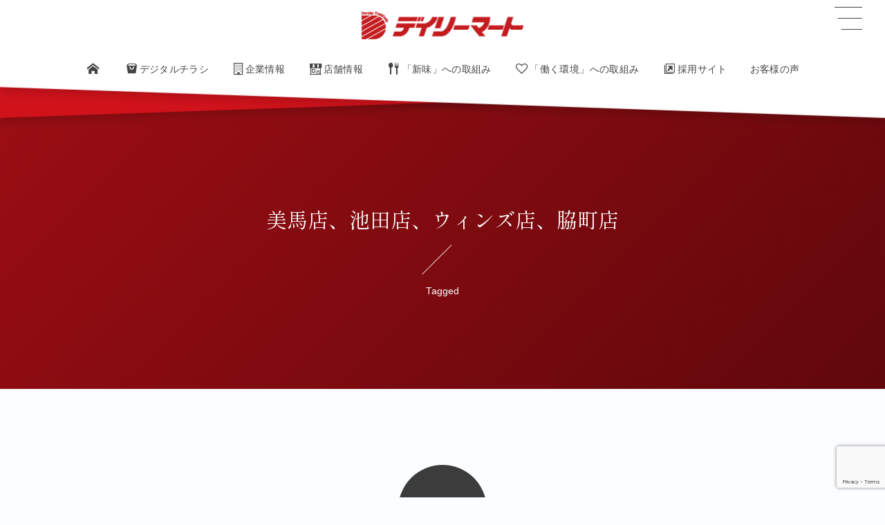

--- FILE ---
content_type: text/html; charset=UTF-8
request_url: https://dailymart.jp/tag/%E7%BE%8E%E9%A6%AC%E5%BA%97%E3%80%81%E6%B1%A0%E7%94%B0%E5%BA%97%E3%80%81%E3%82%A6%E3%82%A3%E3%83%B3%E3%82%BA%E5%BA%97%E3%80%81%E8%84%87%E7%94%BA%E5%BA%97/
body_size: 12838
content:
<!DOCTYPE html><html lang="ja"><head prefix="og: http://ogp.me/ns# fb: http://ogp.me/ns/fb# blog: http://ogp.me/ns/website#"><meta charset="utf-8" /><meta name="viewport" content="width=device-width,initial-scale=1,minimum-scale=1,user-scalable=yes" /><meta name="description" content="  美馬店、池田店、ウィンズ店、脇町店タグの記事一覧" /><meta name="keywords" content="美馬店、池田店、ウィンズ店、脇町店 , 徳島生鮮食品,四国生鮮食品,徳島スーパーマーケット,徳島地産地消" /><meta property="og:title" content="美馬店、池田店、ウィンズ店、脇町店  タグが付けられた記事一覧を表示しています。  | デイリーマート" /><meta property="og:type" content="article" /><meta property="og:url" content="https://dailymart.jp/tag/%E7%BE%8E%E9%A6%AC%E5%BA%97%E3%80%81%E6%B1%A0%E7%94%B0%E5%BA%97%E3%80%81%E3%82%A6%E3%82%A3%E3%83%B3%E3%82%BA%E5%BA%97%E3%80%81%E8%84%87%E7%94%BA%E5%BA%97/" /><meta property="og:image" content="https://s0.wp.com/i/blank.jpg" /><meta property="og:image:width" content="200" /><meta property="og:image:height" content="200" /><meta property="og:description" content="  美馬店、池田店、ウィンズ店、脇町店タグの記事一覧" /><meta property="og:site_name" content="<img src="http://dailymart.jp/home/wp-content/uploads/2022/02/rogo-main-02.svg" alt="" class="alignleft size-full wp-image-425" />" /><link rel="canonical" href="https://dailymart.jp/tag/%E7%BE%8E%E9%A6%AC%E5%BA%97%E3%80%81%E6%B1%A0%E7%94%B0%E5%BA%97%E3%80%81%E3%82%A6%E3%82%A3%E3%83%B3%E3%82%BA%E5%BA%97%E3%80%81%E8%84%87%E7%94%BA%E5%BA%97/" /><title>美馬店、池田店、ウィンズ店、脇町店  タグが付けられた記事一覧を表示しています。  | デイリーマート</title>
<meta name='robots' content='max-image-preview:large' />
<link rel="dns-prefetch" href="//connect.facebook.net" /><link rel="dns-prefetch" href="//secure.gravatar.com" /><link rel="dns-prefetch" href="//api.pinterest.com" /><link rel="dns-prefetch" href="//jsoon.digitiminimi.com" /><link rel="dns-prefetch" href="//b.hatena.ne.jp" /><link rel="dns-prefetch" href="//platform.twitter.com" /><link rel='dns-prefetch' href='//ajax.googleapis.com' />
<link rel="alternate" type="application/rss+xml" title="デイリーマート &raquo; フィード" href="https://dailymart.jp/feed/" />
<link rel="alternate" type="application/rss+xml" title="デイリーマート &raquo; コメントフィード" href="https://dailymart.jp/comments/feed/" />
<link rel="alternate" type="application/rss+xml" title="デイリーマート &raquo; 美馬店、池田店、ウィンズ店、脇町店 タグのフィード" href="https://dailymart.jp/tag/%e7%be%8e%e9%a6%ac%e5%ba%97%e3%80%81%e6%b1%a0%e7%94%b0%e5%ba%97%e3%80%81%e3%82%a6%e3%82%a3%e3%83%b3%e3%82%ba%e5%ba%97%e3%80%81%e8%84%87%e7%94%ba%e5%ba%97/feed/" />
<style id='wp-img-auto-sizes-contain-inline-css' type='text/css'>
img:is([sizes=auto i],[sizes^="auto," i]){contain-intrinsic-size:3000px 1500px}
/*# sourceURL=wp-img-auto-sizes-contain-inline-css */
</style>
<style id='wp-block-library-inline-css' type='text/css'>
:root{--wp-block-synced-color:#7a00df;--wp-block-synced-color--rgb:122,0,223;--wp-bound-block-color:var(--wp-block-synced-color);--wp-editor-canvas-background:#ddd;--wp-admin-theme-color:#007cba;--wp-admin-theme-color--rgb:0,124,186;--wp-admin-theme-color-darker-10:#006ba1;--wp-admin-theme-color-darker-10--rgb:0,107,160.5;--wp-admin-theme-color-darker-20:#005a87;--wp-admin-theme-color-darker-20--rgb:0,90,135;--wp-admin-border-width-focus:2px}@media (min-resolution:192dpi){:root{--wp-admin-border-width-focus:1.5px}}.wp-element-button{cursor:pointer}:root .has-very-light-gray-background-color{background-color:#eee}:root .has-very-dark-gray-background-color{background-color:#313131}:root .has-very-light-gray-color{color:#eee}:root .has-very-dark-gray-color{color:#313131}:root .has-vivid-green-cyan-to-vivid-cyan-blue-gradient-background{background:linear-gradient(135deg,#00d084,#0693e3)}:root .has-purple-crush-gradient-background{background:linear-gradient(135deg,#34e2e4,#4721fb 50%,#ab1dfe)}:root .has-hazy-dawn-gradient-background{background:linear-gradient(135deg,#faaca8,#dad0ec)}:root .has-subdued-olive-gradient-background{background:linear-gradient(135deg,#fafae1,#67a671)}:root .has-atomic-cream-gradient-background{background:linear-gradient(135deg,#fdd79a,#004a59)}:root .has-nightshade-gradient-background{background:linear-gradient(135deg,#330968,#31cdcf)}:root .has-midnight-gradient-background{background:linear-gradient(135deg,#020381,#2874fc)}:root{--wp--preset--font-size--normal:16px;--wp--preset--font-size--huge:42px}.has-regular-font-size{font-size:1em}.has-larger-font-size{font-size:2.625em}.has-normal-font-size{font-size:var(--wp--preset--font-size--normal)}.has-huge-font-size{font-size:var(--wp--preset--font-size--huge)}.has-text-align-center{text-align:center}.has-text-align-left{text-align:left}.has-text-align-right{text-align:right}.has-fit-text{white-space:nowrap!important}#end-resizable-editor-section{display:none}.aligncenter{clear:both}.items-justified-left{justify-content:flex-start}.items-justified-center{justify-content:center}.items-justified-right{justify-content:flex-end}.items-justified-space-between{justify-content:space-between}.screen-reader-text{border:0;clip-path:inset(50%);height:1px;margin:-1px;overflow:hidden;padding:0;position:absolute;width:1px;word-wrap:normal!important}.screen-reader-text:focus{background-color:#ddd;clip-path:none;color:#444;display:block;font-size:1em;height:auto;left:5px;line-height:normal;padding:15px 23px 14px;text-decoration:none;top:5px;width:auto;z-index:100000}html :where(.has-border-color){border-style:solid}html :where([style*=border-top-color]){border-top-style:solid}html :where([style*=border-right-color]){border-right-style:solid}html :where([style*=border-bottom-color]){border-bottom-style:solid}html :where([style*=border-left-color]){border-left-style:solid}html :where([style*=border-width]){border-style:solid}html :where([style*=border-top-width]){border-top-style:solid}html :where([style*=border-right-width]){border-right-style:solid}html :where([style*=border-bottom-width]){border-bottom-style:solid}html :where([style*=border-left-width]){border-left-style:solid}html :where(img[class*=wp-image-]){height:auto;max-width:100%}:where(figure){margin:0 0 1em}html :where(.is-position-sticky){--wp-admin--admin-bar--position-offset:var(--wp-admin--admin-bar--height,0px)}@media screen and (max-width:600px){html :where(.is-position-sticky){--wp-admin--admin-bar--position-offset:0px}}

/*# sourceURL=wp-block-library-inline-css */
</style><style id='global-styles-inline-css' type='text/css'>
:root{--wp--preset--aspect-ratio--square: 1;--wp--preset--aspect-ratio--4-3: 4/3;--wp--preset--aspect-ratio--3-4: 3/4;--wp--preset--aspect-ratio--3-2: 3/2;--wp--preset--aspect-ratio--2-3: 2/3;--wp--preset--aspect-ratio--16-9: 16/9;--wp--preset--aspect-ratio--9-16: 9/16;--wp--preset--color--black: #000000;--wp--preset--color--cyan-bluish-gray: #abb8c3;--wp--preset--color--white: #ffffff;--wp--preset--color--pale-pink: #f78da7;--wp--preset--color--vivid-red: #cf2e2e;--wp--preset--color--luminous-vivid-orange: #ff6900;--wp--preset--color--luminous-vivid-amber: #fcb900;--wp--preset--color--light-green-cyan: #7bdcb5;--wp--preset--color--vivid-green-cyan: #00d084;--wp--preset--color--pale-cyan-blue: #8ed1fc;--wp--preset--color--vivid-cyan-blue: #0693e3;--wp--preset--color--vivid-purple: #9b51e0;--wp--preset--gradient--vivid-cyan-blue-to-vivid-purple: linear-gradient(135deg,rgb(6,147,227) 0%,rgb(155,81,224) 100%);--wp--preset--gradient--light-green-cyan-to-vivid-green-cyan: linear-gradient(135deg,rgb(122,220,180) 0%,rgb(0,208,130) 100%);--wp--preset--gradient--luminous-vivid-amber-to-luminous-vivid-orange: linear-gradient(135deg,rgb(252,185,0) 0%,rgb(255,105,0) 100%);--wp--preset--gradient--luminous-vivid-orange-to-vivid-red: linear-gradient(135deg,rgb(255,105,0) 0%,rgb(207,46,46) 100%);--wp--preset--gradient--very-light-gray-to-cyan-bluish-gray: linear-gradient(135deg,rgb(238,238,238) 0%,rgb(169,184,195) 100%);--wp--preset--gradient--cool-to-warm-spectrum: linear-gradient(135deg,rgb(74,234,220) 0%,rgb(151,120,209) 20%,rgb(207,42,186) 40%,rgb(238,44,130) 60%,rgb(251,105,98) 80%,rgb(254,248,76) 100%);--wp--preset--gradient--blush-light-purple: linear-gradient(135deg,rgb(255,206,236) 0%,rgb(152,150,240) 100%);--wp--preset--gradient--blush-bordeaux: linear-gradient(135deg,rgb(254,205,165) 0%,rgb(254,45,45) 50%,rgb(107,0,62) 100%);--wp--preset--gradient--luminous-dusk: linear-gradient(135deg,rgb(255,203,112) 0%,rgb(199,81,192) 50%,rgb(65,88,208) 100%);--wp--preset--gradient--pale-ocean: linear-gradient(135deg,rgb(255,245,203) 0%,rgb(182,227,212) 50%,rgb(51,167,181) 100%);--wp--preset--gradient--electric-grass: linear-gradient(135deg,rgb(202,248,128) 0%,rgb(113,206,126) 100%);--wp--preset--gradient--midnight: linear-gradient(135deg,rgb(2,3,129) 0%,rgb(40,116,252) 100%);--wp--preset--font-size--small: 13px;--wp--preset--font-size--medium: 20px;--wp--preset--font-size--large: 36px;--wp--preset--font-size--x-large: 42px;--wp--preset--spacing--20: 0.44rem;--wp--preset--spacing--30: 0.67rem;--wp--preset--spacing--40: 1rem;--wp--preset--spacing--50: 1.5rem;--wp--preset--spacing--60: 2.25rem;--wp--preset--spacing--70: 3.38rem;--wp--preset--spacing--80: 5.06rem;--wp--preset--shadow--natural: 6px 6px 9px rgba(0, 0, 0, 0.2);--wp--preset--shadow--deep: 12px 12px 50px rgba(0, 0, 0, 0.4);--wp--preset--shadow--sharp: 6px 6px 0px rgba(0, 0, 0, 0.2);--wp--preset--shadow--outlined: 6px 6px 0px -3px rgb(255, 255, 255), 6px 6px rgb(0, 0, 0);--wp--preset--shadow--crisp: 6px 6px 0px rgb(0, 0, 0);}:where(.is-layout-flex){gap: 0.5em;}:where(.is-layout-grid){gap: 0.5em;}body .is-layout-flex{display: flex;}.is-layout-flex{flex-wrap: wrap;align-items: center;}.is-layout-flex > :is(*, div){margin: 0;}body .is-layout-grid{display: grid;}.is-layout-grid > :is(*, div){margin: 0;}:where(.wp-block-columns.is-layout-flex){gap: 2em;}:where(.wp-block-columns.is-layout-grid){gap: 2em;}:where(.wp-block-post-template.is-layout-flex){gap: 1.25em;}:where(.wp-block-post-template.is-layout-grid){gap: 1.25em;}.has-black-color{color: var(--wp--preset--color--black) !important;}.has-cyan-bluish-gray-color{color: var(--wp--preset--color--cyan-bluish-gray) !important;}.has-white-color{color: var(--wp--preset--color--white) !important;}.has-pale-pink-color{color: var(--wp--preset--color--pale-pink) !important;}.has-vivid-red-color{color: var(--wp--preset--color--vivid-red) !important;}.has-luminous-vivid-orange-color{color: var(--wp--preset--color--luminous-vivid-orange) !important;}.has-luminous-vivid-amber-color{color: var(--wp--preset--color--luminous-vivid-amber) !important;}.has-light-green-cyan-color{color: var(--wp--preset--color--light-green-cyan) !important;}.has-vivid-green-cyan-color{color: var(--wp--preset--color--vivid-green-cyan) !important;}.has-pale-cyan-blue-color{color: var(--wp--preset--color--pale-cyan-blue) !important;}.has-vivid-cyan-blue-color{color: var(--wp--preset--color--vivid-cyan-blue) !important;}.has-vivid-purple-color{color: var(--wp--preset--color--vivid-purple) !important;}.has-black-background-color{background-color: var(--wp--preset--color--black) !important;}.has-cyan-bluish-gray-background-color{background-color: var(--wp--preset--color--cyan-bluish-gray) !important;}.has-white-background-color{background-color: var(--wp--preset--color--white) !important;}.has-pale-pink-background-color{background-color: var(--wp--preset--color--pale-pink) !important;}.has-vivid-red-background-color{background-color: var(--wp--preset--color--vivid-red) !important;}.has-luminous-vivid-orange-background-color{background-color: var(--wp--preset--color--luminous-vivid-orange) !important;}.has-luminous-vivid-amber-background-color{background-color: var(--wp--preset--color--luminous-vivid-amber) !important;}.has-light-green-cyan-background-color{background-color: var(--wp--preset--color--light-green-cyan) !important;}.has-vivid-green-cyan-background-color{background-color: var(--wp--preset--color--vivid-green-cyan) !important;}.has-pale-cyan-blue-background-color{background-color: var(--wp--preset--color--pale-cyan-blue) !important;}.has-vivid-cyan-blue-background-color{background-color: var(--wp--preset--color--vivid-cyan-blue) !important;}.has-vivid-purple-background-color{background-color: var(--wp--preset--color--vivid-purple) !important;}.has-black-border-color{border-color: var(--wp--preset--color--black) !important;}.has-cyan-bluish-gray-border-color{border-color: var(--wp--preset--color--cyan-bluish-gray) !important;}.has-white-border-color{border-color: var(--wp--preset--color--white) !important;}.has-pale-pink-border-color{border-color: var(--wp--preset--color--pale-pink) !important;}.has-vivid-red-border-color{border-color: var(--wp--preset--color--vivid-red) !important;}.has-luminous-vivid-orange-border-color{border-color: var(--wp--preset--color--luminous-vivid-orange) !important;}.has-luminous-vivid-amber-border-color{border-color: var(--wp--preset--color--luminous-vivid-amber) !important;}.has-light-green-cyan-border-color{border-color: var(--wp--preset--color--light-green-cyan) !important;}.has-vivid-green-cyan-border-color{border-color: var(--wp--preset--color--vivid-green-cyan) !important;}.has-pale-cyan-blue-border-color{border-color: var(--wp--preset--color--pale-cyan-blue) !important;}.has-vivid-cyan-blue-border-color{border-color: var(--wp--preset--color--vivid-cyan-blue) !important;}.has-vivid-purple-border-color{border-color: var(--wp--preset--color--vivid-purple) !important;}.has-vivid-cyan-blue-to-vivid-purple-gradient-background{background: var(--wp--preset--gradient--vivid-cyan-blue-to-vivid-purple) !important;}.has-light-green-cyan-to-vivid-green-cyan-gradient-background{background: var(--wp--preset--gradient--light-green-cyan-to-vivid-green-cyan) !important;}.has-luminous-vivid-amber-to-luminous-vivid-orange-gradient-background{background: var(--wp--preset--gradient--luminous-vivid-amber-to-luminous-vivid-orange) !important;}.has-luminous-vivid-orange-to-vivid-red-gradient-background{background: var(--wp--preset--gradient--luminous-vivid-orange-to-vivid-red) !important;}.has-very-light-gray-to-cyan-bluish-gray-gradient-background{background: var(--wp--preset--gradient--very-light-gray-to-cyan-bluish-gray) !important;}.has-cool-to-warm-spectrum-gradient-background{background: var(--wp--preset--gradient--cool-to-warm-spectrum) !important;}.has-blush-light-purple-gradient-background{background: var(--wp--preset--gradient--blush-light-purple) !important;}.has-blush-bordeaux-gradient-background{background: var(--wp--preset--gradient--blush-bordeaux) !important;}.has-luminous-dusk-gradient-background{background: var(--wp--preset--gradient--luminous-dusk) !important;}.has-pale-ocean-gradient-background{background: var(--wp--preset--gradient--pale-ocean) !important;}.has-electric-grass-gradient-background{background: var(--wp--preset--gradient--electric-grass) !important;}.has-midnight-gradient-background{background: var(--wp--preset--gradient--midnight) !important;}.has-small-font-size{font-size: var(--wp--preset--font-size--small) !important;}.has-medium-font-size{font-size: var(--wp--preset--font-size--medium) !important;}.has-large-font-size{font-size: var(--wp--preset--font-size--large) !important;}.has-x-large-font-size{font-size: var(--wp--preset--font-size--x-large) !important;}
/*# sourceURL=global-styles-inline-css */
</style>

<style id='classic-theme-styles-inline-css' type='text/css'>
/*! This file is auto-generated */
.wp-block-button__link{color:#fff;background-color:#32373c;border-radius:9999px;box-shadow:none;text-decoration:none;padding:calc(.667em + 2px) calc(1.333em + 2px);font-size:1.125em}.wp-block-file__button{background:#32373c;color:#fff;text-decoration:none}
/*# sourceURL=/wp-includes/css/classic-themes.min.css */
</style>
<link rel="preload" as="style" onload="this.onload=null;this.rel='stylesheet'" id='contact-form-7-css' href='https://dailymart.jp/home/wp-content/plugins/contact-form-7/includes/css/styles.css?ver=6.1.4' type='text/css' media='all' />
<link rel="preload" as="style" onload="this.onload=null;this.rel='stylesheet'" id='foobox-free-min-css' href='https://dailymart.jp/home/wp-content/plugins/foobox-image-lightbox/free/css/foobox.free.min.css?ver=2.7.35' type='text/css' media='all' />
<link rel="preload" as="style" onload="this.onload=null;this.rel='stylesheet'" id='dp-wp-block-library-css' href='https://dailymart.jp/home/wp-content/themes/dp-infinitii/css/wp-blocks.css?ver=1.1.3.8' type='text/css' media='all' />
<link rel='stylesheet' id='digipress-css' href='https://dailymart.jp/home/wp-content/themes/dp-infinitii/css/style.css?ver=20250402000901' type='text/css' media='all' />
<link rel="preload" as="style" onload="this.onload=null;this.rel='stylesheet'" id='deb-style-blocks-common-css' href='https://dailymart.jp/home/wp-content/plugins/dp-ex-blocks/dist/style-backend.css?ver=3.1.1.2' type='text/css' media='all' />
<style id='deb-common-styles-inline-css' type='text/css'>
:root{--deb-primary-color:#a00e14;--deb-base-font-color:#3c3c3c;--deb-container-bg-color:#fcfdff;}body [class*="-reset--line-center-btm"][class*="-keycolor"]::after{--deb-line-color:#a00e14;}body [class*="-line-btm"][class*="-keycolor"]::after{border-color:#a00e14;}body [class*="-reset--line-left"][class*="-keycolor"]::after{--deb-line-color:#a00e14;}body [class*="-reset--deco-circle"][class*="-keycolor"]::after{--deb-circle-color:rgba(160,14,20,.24);--deb-circle-color-ov1:rgba(160,14,20,.3);--deb-circle-color-ov2:rgba(160,14,20,.15);}body p.is-style-box-deco-balloon{background-color:#a00e14;color:#fcfdff;}body p.is-style-box-deco-balloon::after{border-color:#a00e14 transparent transparent;}
/*# sourceURL=deb-common-styles-inline-css */
</style>
<link rel="preload" as="style" onload="this.onload=null;this.rel='stylesheet'" id='dp-sc-flexbox-css' href='https://dailymart.jp/home/wp-content/plugins/dp-ex-shortcodes/css/style/shortcodes/flexbox.css?ver=1.5.5.0' type='text/css' media='all' />
<link rel="preload" as="style" onload="this.onload=null;this.rel='stylesheet'" id='dp-shortcodes-css' href='https://dailymart.jp/home/wp-content/plugins/dp-ex-shortcodes/css/style.css?ver=1.5.5.0' type='text/css' media='all' />
<link rel="preload" as="style" onload="this.onload=null;this.rel='stylesheet'" id='wow-css' href='https://dailymart.jp/home/wp-content/themes/dp-infinitii/css/animate.css?ver=1.1.3.8' type='text/css' media='all' />
<link rel='stylesheet' id='dp-visual-css' href='https://dailymart.jp/home/wp-content/uploads/digipress/infinitii/css/visual-custom.css?ver=20260108042007' type='text/css' media='all' />
<script src="https://ajax.googleapis.com/ajax/libs/jquery/3.7.1/jquery.min.js" id="jquery-js"></script>
<script id="3d-flip-book-client-locale-loader-js-extra">
/* <![CDATA[ */
var FB3D_CLIENT_LOCALE = {"ajaxurl":"https://dailymart.jp/home/wp-admin/admin-ajax.php","dictionary":{"Table of contents":"Table of contents","Close":"Close","Bookmarks":"Bookmarks","Thumbnails":"Thumbnails","Search":"Search","Share":"Share","Facebook":"Facebook","Twitter":"Twitter","Email":"Email","Play":"Play","Previous page":"Previous page","Next page":"Next page","Zoom in":"Zoom in","Zoom out":"Zoom out","Fit view":"Fit view","Auto play":"Auto play","Full screen":"Full screen","More":"More","Smart pan":"Smart pan","Single page":"Single page","Sounds":"Sounds","Stats":"Stats","Print":"Print","Download":"Download","Goto first page":"Goto first page","Goto last page":"Goto last page"},"images":"https://dailymart.jp/home/wp-content/plugins/interactive-3d-flipbook-powered-physics-engine/assets/images/","jsData":{"urls":[],"posts":{"ids_mis":[],"ids":[]},"pages":[],"firstPages":[],"bookCtrlProps":[],"bookTemplates":[]},"key":"3d-flip-book","pdfJS":{"pdfJsLib":"https://dailymart.jp/home/wp-content/plugins/interactive-3d-flipbook-powered-physics-engine/assets/js/pdf.min.js?ver=4.3.136","pdfJsWorker":"https://dailymart.jp/home/wp-content/plugins/interactive-3d-flipbook-powered-physics-engine/assets/js/pdf.worker.js?ver=4.3.136","stablePdfJsLib":"https://dailymart.jp/home/wp-content/plugins/interactive-3d-flipbook-powered-physics-engine/assets/js/stable/pdf.min.js?ver=2.5.207","stablePdfJsWorker":"https://dailymart.jp/home/wp-content/plugins/interactive-3d-flipbook-powered-physics-engine/assets/js/stable/pdf.worker.js?ver=2.5.207","pdfJsCMapUrl":"https://dailymart.jp/home/wp-content/plugins/interactive-3d-flipbook-powered-physics-engine/assets/cmaps/"},"cacheurl":"https://dailymart.jp/home/wp-content/uploads/3d-flip-book/cache/","pluginsurl":"https://dailymart.jp/home/wp-content/plugins/","pluginurl":"https://dailymart.jp/home/wp-content/plugins/interactive-3d-flipbook-powered-physics-engine/","thumbnailSize":{"width":"150","height":"150"},"version":"1.16.17"};
//# sourceURL=3d-flip-book-client-locale-loader-js-extra
/* ]]> */
</script>
<script src="https://dailymart.jp/home/wp-content/plugins/interactive-3d-flipbook-powered-physics-engine/assets/js/client-locale-loader.js?ver=1.16.17" id="3d-flip-book-client-locale-loader-js" async="async" data-wp-strategy="async"></script>
<script id="foobox-free-min-js-before">
/* <![CDATA[ */
/* Run FooBox FREE (v2.7.35) */
var FOOBOX = window.FOOBOX = {
	ready: true,
	disableOthers: false,
	o: {wordpress: { enabled: true }, countMessage:'image %index of %total', captions: { dataTitle: ["captionTitle","title"], dataDesc: ["captionDesc","description"] }, rel: '', excludes:'.fbx-link,.nofoobox,.nolightbox,a[href*="pinterest.com/pin/create/button/"]', affiliate : { enabled: false }},
	selectors: [
		".foogallery-container.foogallery-lightbox-foobox", ".foogallery-container.foogallery-lightbox-foobox-free", ".gallery", ".wp-block-gallery", ".wp-caption", ".wp-block-image", "a:has(img[class*=wp-image-])", ".post a:has(img[class*=wp-image-])", ".foobox"
	],
	pre: function( $ ){
		// Custom JavaScript (Pre)
		
	},
	post: function( $ ){
		// Custom JavaScript (Post)
		
		// Custom Captions Code
		
	},
	custom: function( $ ){
		// Custom Extra JS
		
	}
};
//# sourceURL=foobox-free-min-js-before
/* ]]> */
</script>
<script src="https://dailymart.jp/home/wp-content/plugins/foobox-image-lightbox/free/js/foobox.free.min.js?ver=2.7.35" id="foobox-free-min-js"></script>
<link rel="EditURI" type="application/rsd+xml" title="RSD" href="https://dailymart.jp/home/xmlrpc.php?rsd" />
<meta name="cdp-version" content="1.5.0" /><link rel="preconnect" href="https://fonts.gstatic.com" /><link href="https://fonts.googleapis.com/css2?family=Shippori+Mincho:wght@400;700&display=swap" rel="preload" as="style" onload="this.onload=null;this.rel='stylesheet'" />
<!-- Dynamic Widgets by QURL loaded - http://www.dynamic-widgets.com //-->
<link rel="icon" href="https://dailymart.jp/home/wp-content/uploads/2021/07/rogo-img.png" sizes="32x32" />
<link rel="icon" href="https://dailymart.jp/home/wp-content/uploads/2021/07/rogo-img.png" sizes="192x192" />
<link rel="apple-touch-icon" href="https://dailymart.jp/home/wp-content/uploads/2021/07/rogo-img.png" />
<meta name="msapplication-TileImage" content="https://dailymart.jp/home/wp-content/uploads/2021/07/rogo-img.png" />
<!-- Google Tag Manager --><script>(function(w,d,s,l,i){w[l]=w[l]||[];w[l].push({'gtm.start':new Date().getTime(),event:'gtm.js'});var f=d.getElementsByTagName(s)[0],j=d.createElement(s),dl=l!='dataLayer'?'&l='+l:'';j.async=true;j.src='https://www.googletagmanager.com/gtm.js?id='+i+dl;f.parentNode.insertBefore(j,f);})(window,document,'script','dataLayer','GTM-TQVRJMM');</script><!-- End Google Tag Manager --></head><body class="archive tag tag-43 wp-theme-dp-infinitii main-body pc not-home piled_layer" data-use-wow="true" data-ct-sns-cache="true" data-ct-sns-cache-time="86400000"><header id="header_bar" class="header_bar pc piled_layer"><div class="h_group"><h1 class="hd-title img no-cap wow fadeInDown" data-wow-delay="0.1s"><a href="https://dailymart.jp/" title="デイリーマート"><img src="http://dailymart.jp/home/wp-content/uploads/2022/02/rogo-260x45-1.png" alt="&lt;img src=&quot;http://dailymart.jp/home/wp-content/uploads/2022/02/rogo-main-02.svg&quot; alt=&quot;&quot; class=&quot;alignleft size-full wp-image-425&quot; /&gt;" /></a></h1></div><div class="hd_bar_content wow fadeInUp" data-wow-delay="0.3s"><input type="checkbox" role="button" title="menu" class="mq_toggle_global_menu" id="mq_toggle_global_menu" />
<label for="mq_toggle_global_menu" class="mq_toggle_global_menu_button" aria-hidden="true" title="menu"><span class="open">…</span><span class="close">×</span></label>
<nav id="global_menu_nav" class="global_menu_nav bar_item"><ul id="global_menu_ul" class="global_menu_ul has_chaser_ul no_pjax"><li id="menu-item-129" class="menu-item menu-item-type-custom menu-item-object-custom menu-item-home"><a href="https://dailymart.jp/" class="menu-link"><span class="menu-title"><span class="icon-home"></span></span></a></li>
<li id="menu-item-2166" class="menu-item menu-item-type-post_type menu-item-object-page"><a href="https://dailymart.jp/degital_chirahi/" class="menu-link"><span class="menu-title"><span class=" icon-bag">デジタルチラシ</span></span></a></li>
<li id="menu-item-125" class="menu-item menu-item-type-post_type menu-item-object-page"><a href="https://dailymart.jp/daily-mart/" class="menu-link has_cap"><span class="menu-title has_cap"><span class=" icon-building">企業情報</span></span><span class="menu-caption">Company</span></a></li>
<li id="menu-item-351" class="menu-item menu-item-type-post_type menu-item-object-page"><a href="https://dailymart.jp/tempo-2/" class="menu-link"><span class="menu-title"><span class="icon-store">店舗情報</span></span></a></li>
<li id="menu-item-906" class="menu-item menu-item-type-post_type menu-item-object-page"><a href="https://dailymart.jp/service-marketing-2/" class="menu-link"><span class="menu-title"><span class=" icon-food">「新味」への取組み</span></span></a></li>
<li id="menu-item-905" class="menu-item menu-item-type-post_type menu-item-object-page"><a href="https://dailymart.jp/service-marketing/" class="menu-link"><span class="menu-title"><span class=" icon-heart-empty">「働く環境」への取組み</span></span></a></li>
<li id="menu-item-1002" class="menu-item menu-item-type-custom menu-item-object-custom"><a target="_blank" href="https://www.dailymart.work/" class="menu-link"><span class="menu-title"><span class=" icon-new-tab">採用サイト</span></span></a></li>
<li id="menu-item-1306" class="menu-item menu-item-type-post_type menu-item-object-page"><a href="https://dailymart.jp/customers-voice/" class="menu-link"><span class="menu-title">お客様の声</span></a></li>
</ul></nav>
</div></header>
<div id="dp_main_wrapper" class="main-wrapper" aria-live="polite"><div id="dp-pjax-wrapper" data-barba="wrapper"><div class="dp-pjax-container" data-barba="container" data-barba-namespace="home"><div id="container" class="dp-container pc is-change-hue not-home no_breadcrumb"><section id="ct-hd" class="ct-hd no_breadcrumb no_bgimg"><div id="ct-whole" class="ct-whole no_bgimg not-home no_breadcrumb"><div class="hd-content"><h2 class="hd-title wow fadeInDown" data-wow-delay="0.4s"><span>  美馬店、池田店、ウィンズ店、脇町店</span></h2><div class="hd-meta title-desc meta-info wow fadeInUp" data-wow-delay="0.7s">Tagged</div></div></div></section><div class="content-wrap incontainer clearfix one-col not-home no_breadcrumb full-wide">
<main id="content" class="content one-col"><div class="not-found"><div class="icon-404"><span>Not Found</span></div><div>お探しのページは見つかりませんでした。 <br />検索フォームから目的の記事を見つけることができます。</div><form role="search" method="get" class="search-form no-params" action="https://dailymart.jp/"><div class="words-area"><label><span class="screen-reader-text">検索</span><input type="search" class="search-field" placeholder="キーワードを入力して検索" value="" name="s" title="検索" required /></label><button type="submit" class="search-btn"><i class="icon-search"></i></button></div></form></div></main></div></div></div></div><footer id="footer" class="footer pc show-bg-img"><div class="ft-btm-row footer-container"><div class="footer-widget-content colnum-4"><div class="widget-area one clearfix"><div id="nav_menu-2" class="widget-box widget_nav_menu  slider_fx"><h3 class="wd-title  wow fadeInDown"><span>COMPANY</span></h3><div class="menu-%e4%bc%81%e6%a5%ad%e6%83%85%e5%a0%b1-container"><ul id="menu-%e4%bc%81%e6%a5%ad%e6%83%85%e5%a0%b1" class="menu"><li id="menu-item-1091" class="menu-item menu-item-type-custom menu-item-object-custom menu-item-home menu-item-1091"><a href="http://dailymart.jp/">ホーム</a></li>
<li id="menu-item-1090" class="menu-item menu-item-type-post_type menu-item-object-page menu-item-1090"><a href="https://dailymart.jp/daily-mart/">企業情報</a></li>
<li id="menu-item-1086" class="menu-item menu-item-type-post_type menu-item-object-page menu-item-1086"><a href="https://dailymart.jp/president/">社長メッセージ</a></li>
<li id="menu-item-1087" class="menu-item menu-item-type-post_type menu-item-object-page menu-item-1087"><a href="https://dailymart.jp/service-marketing-2/">「新味」への取組み</a></li>
<li id="menu-item-1088" class="menu-item menu-item-type-post_type menu-item-object-page menu-item-1088"><a href="https://dailymart.jp/service-marketing/">「働く環境」への取組み</a></li>
<li id="menu-item-1089" class="menu-item menu-item-type-post_type menu-item-object-page menu-item-1089"><a href="https://dailymart.jp/tempo-2/">店舗情報</a></li>
<li id="menu-item-1296" class="menu-item menu-item-type-post_type menu-item-object-page menu-item-1296"><a href="https://dailymart.jp/customers-voice/">お客様の声</a></li>
</ul></div></div></div><div class="widget-area two clearfix"><div id="nav_menu-3" class="widget-box widget_nav_menu  slider_fx"><h3 class="wd-title  wow fadeInDown"><span>TEMPO</span></h3><div class="menu-%e5%ba%97%e8%88%97%e3%83%a1%e3%83%8b%e3%83%a5%e3%83%bc-container"><ul id="menu-%e5%ba%97%e8%88%97%e3%83%a1%e3%83%8b%e3%83%a5%e3%83%bc" class="menu"><li id="menu-item-1098" class="menu-item menu-item-type-post_type menu-item-object-post menu-item-1098"><a href="https://dailymart.jp/wakimachi/">脇町店</a></li>
<li id="menu-item-1096" class="menu-item menu-item-type-post_type menu-item-object-post menu-item-1096"><a href="https://dailymart.jp/mima/">美馬店</a></li>
<li id="menu-item-1092" class="menu-item menu-item-type-post_type menu-item-object-post menu-item-1092"><a href="https://dailymart.jp/wins/">ウィンズ店</a></li>
<li id="menu-item-1093" class="menu-item menu-item-type-post_type menu-item-object-post menu-item-1093"><a href="https://dailymart.jp/frespo/">フレスポ阿波池田店</a></li>
<li id="menu-item-1094" class="menu-item menu-item-type-post_type menu-item-object-post menu-item-1094"><a href="https://dailymart.jp/tsuda/">津田店</a></li>
<li id="menu-item-1097" class="menu-item menu-item-type-post_type menu-item-object-post menu-item-1097"><a href="https://dailymart.jp/hanoura/">羽ノ浦店</a></li>
</ul></div></div></div><div class="widget-area three clearfix"><div id="dpcustomtextwidget-9" class="widget-box dp_custom_text_widget  slider_fx"><h3 class="wd-title  wow fadeInDown"><span>店舗別営業時間</span></h3><div class="dp_text_widget"><div style="width: 50%; text-align: left; float: left; font-size: 1vm; border-bottom: 1px dotted #9BAA84; line-height: 20px; margin-bottom: 10px;">脇町店</div>
<div style="width: 50%; text-align: left; float: left; font-size: 1vm; border-bottom: 1px dotted #9BAA84; line-height: 20px; z-index: 100;">08：00 ～ 23：00</div>
<div class="clb"></div>
<div style="width: 50%; text-align: left; float: left; font-size: 1vm; border-bottom: 1px dotted #9BAA84; line-height: 20px; margin-bottom: 10px;">美馬店</div>
<div style="width: 50%; text-align: left; float: left; font-size: 1vm; border-bottom: 1px dotted #9BAA84; line-height: 20px; z-index: 100;">08：30 ～ 21：00</div>
<div class="clb"></div>
<div style="width: 50%; text-align: left; float: left; font-size: 1vm; border-bottom: 1px dotted #9BAA84; line-height: 20px; margin-bottom: 10px;">ウインズ店</div>
<div style="width: 50%; text-align: left; float: left; font-size: 1vm; border-bottom: 1px dotted #9BAA84; line-height: 20px; z-index: 100;">08：30 ～ 21：00</div>
<div class="clb"></div>
<div style="width: 50%; text-align: left; float: left; font-size: 1vm; border-bottom: 1px dotted #9BAA84; line-height: 20px; margin-bottom: 10px;">フレスポ阿波池田店</div>
<div style="width: 50%; text-align: left; float: left; font-size: 1vm; border-bottom: 1px dotted #9BAA84; line-height: 20px; z-index: 100;">09：00 ～ 21：00</div>
<div class="clb"></div>
<div style="width: 50%; text-align: left; float: left; font-size: 1vm; border-bottom: 1px dotted #9BAA84; line-height: 20px; margin-bottom: 10px;">津田店</div>
<div style="width: 50%; text-align: left; float: left; font-size: 1vm; border-bottom: 1px dotted #9BAA84; line-height: 20px; z-index: 100;">09：00 ～ 21：00</div>
<div class="clb"></div>
<div class="clb"></div>
<div style="width: 50%; text-align: left; float: left; font-size: 1vm; border-bottom: 1px dotted #9BAA84; line-height: 20px; margin-bottom: 10px;">羽ノ浦店</div>
<div style="width: 50%; text-align: left; float: left; font-size: 1vm; border-bottom: 1px dotted #9BAA84; line-height: 20px; z-index: 100;">09：00 ～ 21：00</div>
<div class="clb"></div>
</div></div></div><div class="widget-area four clearfix"><div id="text-2" class="widget-box widget_text  slider_fx">			<div class="textwidget"><p><img decoding="async" class="aligncenter size-full wp-image-690" src="https://dailymart.jp/home/wp-content/uploads/2022/02/kanban-1-1.jpg" alt="" width="300" height="" srcset="https://dailymart.jp/home/wp-content/uploads/2022/02/kanban-1-1.jpg 1000w, https://dailymart.jp/home/wp-content/uploads/2022/02/kanban-1-1-206x300.jpg 206w, https://dailymart.jp/home/wp-content/uploads/2022/02/kanban-1-1-704x1024.jpg 704w, https://dailymart.jp/home/wp-content/uploads/2022/02/kanban-1-1-768x1117.jpg 768w, https://dailymart.jp/home/wp-content/uploads/2022/02/kanban-1-1-323x470.jpg 323w, https://dailymart.jp/home/wp-content/uploads/2022/02/kanban-1-1-646x940.jpg 646w" sizes="(max-width: 1000px) 100vw, 1000px" /></p>
</div>
		</div></div></div></div><div class="ft-btm-row lo-co"><div class="inner"><div class="location wow fadeInLeft"><a href="https://dailymart.jp/" class="ft_title_logo"><img src="http://dailymart.jp/home/wp-content/uploads/2022/02/rogo-main-02.svg" alt="株式会社デイリーマート" /></a><span>＜本部＞徳島県美馬市脇町大字猪尻字若宮南100番１</span></div><div class="contact wow fadeInRight"><div class="before">お電話でのお問合せ</div><div class="middle"><span>0883-52-5467</span></div></div></div><div class="ft_sns_links_wrapper wow fadeInDown"><ul class="sns_contact_icons menu_num_6"><li class="menu-item fb"><a href="https://facebook.com/" target="_blank" class="menu-link sns_link"><i class="menu-title has_cap icon-facebook"></i><span>Facebook</span></a></li><li class="menu-item tw"><a href="https://twitter.com/" target="_blank" class="menu-link sns_link"><i class="menu-title has_cap icon-twitter"></i><span>Twitter</span></a></li><li class="menu-item instagram"><a href="https://instagram.com/" target="_blank" class="menu-link sns_link"><i class="menu-title has_cap icon-instagram"></i><span>Instagram</span></a></li><li class="menu-item youtube"><a href="https://www.youtube.com/" target="_blank" class="menu-link sns_link"><i class="menu-title has_cap icon-youtube"></i><span>YouTube</span></a></li><li class="menu-item contact_url"><a href="http://dailymart.jp/home/contact/" class="menu-link sns_link"><i class="menu-title has_cap icon-mail"></i><span>Contact</span></a></li><li class="menu-item rss feed"><a href="https://dailymart.jp/feed/" title="Subscribe Feed" target="_blank" class="menu-link sns_link"><i class="menu-title has_cap icon-rss"></i><span>RSS</span></a></li></ul></div></div><div class="ft-btm-row wow fadeInUp"><ul id="footer_menu_ul" class="footer_menu_ul"><li id="menu-item-1233" class="menu-item menu-item-type-custom menu-item-object-custom menu-item-home"><a href="http://dailymart.jp/" class="menu-link"><span class="menu-title">ホーム</span></a></li>
<li id="menu-item-1234" class="menu-item menu-item-type-post_type menu-item-object-page"><a href="https://dailymart.jp/customers-voice/" class="menu-link"><span class="menu-title">お客様の声</span></a></li>
<li id="menu-item-1235" class="menu-item menu-item-type-post_type menu-item-object-page"><a href="https://dailymart.jp/privacy-2/" class="menu-link"><span class="menu-title">プライバシーポリシー</span></a></li>
</ul></div><div class="ft-btm-row copyright"><span class="cpmark">&copy;</span> 2022 - 2026 <a href="https://dailymart.jp/"><small>株式会社デイリーマート</small></a></div></footer>
<div id="gotop" class="pc"><i></i></div>
</div><div id="offcanvas_overlay" class="offcanvas_overlay"></div><div id="offcanvas_menu_area" class="offcanvas_menu_area"><div id="hd_sns_links" class="hd_sns_links"><ul class="sns_contact_icons menu_num_6"><li class="menu-item fb"><a href="https://facebook.com/" target="_blank" class="menu-link sns_link"><i class="menu-title has_cap icon-facebook"></i><span>Facebook</span></a></li><li class="menu-item tw"><a href="https://twitter.com/" target="_blank" class="menu-link sns_link"><i class="menu-title has_cap icon-twitter"></i><span>Twitter</span></a></li><li class="menu-item instagram"><a href="https://instagram.com/" target="_blank" class="menu-link sns_link"><i class="menu-title has_cap icon-instagram"></i><span>Instagram</span></a></li><li class="menu-item youtube"><a href="https://www.youtube.com/" target="_blank" class="menu-link sns_link"><i class="menu-title has_cap icon-youtube"></i><span>YouTube</span></a></li><li class="menu-item contact_url"><a href="http://dailymart.jp/home/contact/" class="menu-link sns_link"><i class="menu-title has_cap icon-mail"></i><span>Contact</span></a></li><li class="menu-item rss feed"><a href="https://dailymart.jp/feed/" title="Subscribe Feed" target="_blank" class="menu-link sns_link"><i class="menu-title has_cap icon-rss"></i><span>RSS</span></a></li></ul></div><div class="hd_tel serif"><a href="tel:0883-52-5467" class="icon-phone"><span>0883-52-5467</span></a></div><div id="hidden_search_window" class="hidden_search"><form role="search" method="get" class="search-form with-params" action="https://dailymart.jp/" id="hidden-searchform"><div class="words-area"><label><span class="screen-reader-text">検索</span><input type="search" class="search-field" placeholder="キーワードを入力して検索" value="" name="s" title="検索" required /></label></div><div class="params-area"><div class="s-param preset"><h3 class="wd-block-title">Featured words</h3><div class="preset-words-area scrollable axis-x"><a href="https://dailymart.jp/?s=WordPress" class="pword">WordPress</a><a href="https://dailymart.jp/?s=CSS" class="pword">CSS</a></div></div></div><div class="submit-area"><button type="submit" class="search-btn"><i class="icon-search"></i><span>検索</span></button></div></form></div><nav id="dp_hidden_menu" class="offcanvas_menu"><ul id="offcanvas_menu_ul" class="offcanvas_menu_ul no_pjax"><li id="menu-item-129" class="menu-item menu-item-type-custom menu-item-object-custom menu-item-home"><a href="https://dailymart.jp/" class="menu-link delay_pjax"><span class="menu-title"><span class="icon-home"></span></span></a></li>
<li id="menu-item-2166" class="menu-item menu-item-type-post_type menu-item-object-page"><a href="https://dailymart.jp/degital_chirahi/" class="menu-link delay_pjax"><span class="menu-title"><span class=" icon-bag">デジタルチラシ</span></span></a></li>
<li id="menu-item-125" class="menu-item menu-item-type-post_type menu-item-object-page"><a href="https://dailymart.jp/daily-mart/" class="menu-link has_cap delay_pjax"><span class="menu-title has_cap"><span class=" icon-building">企業情報</span></span><span class="menu-caption">Company</span></a></li>
<li id="menu-item-351" class="menu-item menu-item-type-post_type menu-item-object-page"><a href="https://dailymart.jp/tempo-2/" class="menu-link delay_pjax"><span class="menu-title"><span class="icon-store">店舗情報</span></span></a></li>
<li id="menu-item-906" class="menu-item menu-item-type-post_type menu-item-object-page"><a href="https://dailymart.jp/service-marketing-2/" class="menu-link delay_pjax"><span class="menu-title"><span class=" icon-food">「新味」への取組み</span></span></a></li>
<li id="menu-item-905" class="menu-item menu-item-type-post_type menu-item-object-page"><a href="https://dailymart.jp/service-marketing/" class="menu-link delay_pjax"><span class="menu-title"><span class=" icon-heart-empty">「働く環境」への取組み</span></span></a></li>
<li id="menu-item-1002" class="menu-item menu-item-type-custom menu-item-object-custom"><a target="_blank" href="https://www.dailymart.work/" class="menu-link delay_pjax"><span class="menu-title"><span class=" icon-new-tab">採用サイト</span></span></a></li>
<li id="menu-item-1306" class="menu-item menu-item-type-post_type menu-item-object-page"><a href="https://dailymart.jp/customers-voice/" class="menu-link delay_pjax"><span class="menu-title">お客様の声</span></a></li>
</ul></nav></div><div id="offcanvas_menu_trigger" class="offcanvas_menu_trigger wow fadeInRight" role="button"><span class="trg_obj"><i></i></span></div><script type="speculationrules">
{"prefetch":[{"source":"document","where":{"and":[{"href_matches":"/*"},{"not":{"href_matches":["/home/wp-*.php","/home/wp-admin/*","/home/wp-content/uploads/*","/home/wp-content/*","/home/wp-content/plugins/*","/home/wp-content/themes/dp-infinitii/*","/*\\?(.+)"]}},{"not":{"selector_matches":"a[rel~=\"nofollow\"]"}},{"not":{"selector_matches":".no-prefetch, .no-prefetch a"}}]},"eagerness":"conservative"}]}
</script>
<script>function dp_theme_noactivate_copyright(){return;}</script><script src="https://dailymart.jp/home/wp-includes/js/dist/hooks.min.js?ver=dd5603f07f9220ed27f1" id="wp-hooks-js"></script>
<script src="https://dailymart.jp/home/wp-includes/js/dist/i18n.min.js?ver=c26c3dc7bed366793375" id="wp-i18n-js"></script>
<script id="wp-i18n-js-after">
/* <![CDATA[ */
wp.i18n.setLocaleData( { 'text direction\u0004ltr': [ 'ltr' ] } );
//# sourceURL=wp-i18n-js-after
/* ]]> */
</script>
<script src="https://dailymart.jp/home/wp-content/plugins/contact-form-7/includes/swv/js/index.js?ver=6.1.4" id="swv-js"></script>
<script id="contact-form-7-js-translations">
/* <![CDATA[ */
( function( domain, translations ) {
	var localeData = translations.locale_data[ domain ] || translations.locale_data.messages;
	localeData[""].domain = domain;
	wp.i18n.setLocaleData( localeData, domain );
} )( "contact-form-7", {"translation-revision-date":"2025-11-30 08:12:23+0000","generator":"GlotPress\/4.0.3","domain":"messages","locale_data":{"messages":{"":{"domain":"messages","plural-forms":"nplurals=1; plural=0;","lang":"ja_JP"},"This contact form is placed in the wrong place.":["\u3053\u306e\u30b3\u30f3\u30bf\u30af\u30c8\u30d5\u30a9\u30fc\u30e0\u306f\u9593\u9055\u3063\u305f\u4f4d\u7f6e\u306b\u7f6e\u304b\u308c\u3066\u3044\u307e\u3059\u3002"],"Error:":["\u30a8\u30e9\u30fc:"]}},"comment":{"reference":"includes\/js\/index.js"}} );
//# sourceURL=contact-form-7-js-translations
/* ]]> */
</script>
<script id="contact-form-7-js-before">
/* <![CDATA[ */
var wpcf7 = {
    "api": {
        "root": "https:\/\/dailymart.jp\/wp-json\/",
        "namespace": "contact-form-7\/v1"
    }
};
//# sourceURL=contact-form-7-js-before
/* ]]> */
</script>
<script src="https://dailymart.jp/home/wp-content/plugins/contact-form-7/includes/js/index.js?ver=6.1.4" id="contact-form-7-js"></script>
<script src="https://dailymart.jp/home/wp-includes/js/dist/vendor/react.min.js?ver=18.3.1.1" id="react-js"></script>
<script src="https://dailymart.jp/home/wp-includes/js/dist/vendor/react-dom.min.js?ver=18.3.1.1" id="react-dom-js"></script>
<script src="https://dailymart.jp/home/wp-includes/js/dist/vendor/react-jsx-runtime.min.js?ver=18.3.1" id="react-jsx-runtime-js"></script>
<script src="https://dailymart.jp/home/wp-includes/js/dist/dom-ready.min.js?ver=f77871ff7694fffea381" id="wp-dom-ready-js"></script>
<script src="https://dailymart.jp/home/wp-includes/js/dist/escape-html.min.js?ver=6561a406d2d232a6fbd2" id="wp-escape-html-js"></script>
<script src="https://dailymart.jp/home/wp-includes/js/dist/element.min.js?ver=6a582b0c827fa25df3dd" id="wp-element-js"></script>
<script id="dp_ex_blocks-frontend-js-extra">
/* <![CDATA[ */
var dpExBlocksMapVars = {"googleMapsApiKey":""};
//# sourceURL=dp_ex_blocks-frontend-js-extra
/* ]]> */
</script>
<script src="https://dailymart.jp/home/wp-content/plugins/dp-ex-blocks/dist/frontend.js?ver=28b87c585679f27390d6" id="dp_ex_blocks-frontend-js"></script>
<script src="https://dailymart.jp/home/wp-content/plugins/dp-ex-shortcodes/inc/js/script.min.js?ver=1.5.5.0" id="dp_ex_sc_plugin_js-js"></script>
<script src="https://dailymart.jp/home/wp-content/themes/dp-infinitii/inc/js/wow.min.js?ver=1.1.3.8" id="wow-js"></script>
<script src="https://dailymart.jp/home/wp-content/themes/dp-infinitii/inc/js/jquery/jquery.easing.min.js?ver=1.1.3.8" id="easing-js"></script>
<script src="https://dailymart.jp/home/wp-content/themes/dp-infinitii/inc/js/jquery/jquery.fitvids.min.js?ver=1.1.3.8" id="fitvids-js"></script>
<script src="https://dailymart.jp/home/wp-content/themes/dp-infinitii/inc/js/scrollReveal.min.js?ver=1.1.3.8" id="scrollReveal-js"></script>
<script src="https://dailymart.jp/home/wp-content/themes/dp-infinitii/inc/js/anime.min.js?ver=1.1.3.8" id="anime-js"></script>
<script src="https://dailymart.jp/home/wp-content/themes/dp-infinitii/inc/js/jquery/jquery.sharecount.min.js?ver=1.1.3.8" id="sns-share-count-js"></script>
<script src="https://dailymart.jp/home/wp-content/themes/dp-infinitii/inc/js/main.min.js?ver=20250402000904" id="dp-main-js-js"></script>
<script src="https://www.google.com/recaptcha/api.js?render=6LddCzgpAAAAAO6MmKCth0M0k1j3HK5Yf_p83Fa3&amp;ver=3.0" id="google-recaptcha-js"></script>
<script src="https://dailymart.jp/home/wp-includes/js/dist/vendor/wp-polyfill.min.js?ver=3.15.0" id="wp-polyfill-js"></script>
<script id="wpcf7-recaptcha-js-before">
/* <![CDATA[ */
var wpcf7_recaptcha = {
    "sitekey": "6LddCzgpAAAAAO6MmKCth0M0k1j3HK5Yf_p83Fa3",
    "actions": {
        "homepage": "homepage",
        "contactform": "contactform"
    }
};
//# sourceURL=wpcf7-recaptcha-js-before
/* ]]> */
</script>
<script src="https://dailymart.jp/home/wp-content/plugins/contact-form-7/modules/recaptcha/index.js?ver=6.1.4" id="wpcf7-recaptcha-js"></script>
<!-- Tracking Code --><!-- Google Tag Manager (noscript) --><noscript><iframe src="https://www.googletagmanager.com/ns.html?id=GTM-TQVRJMM"height="0" width="0" style="display:none;visibility:hidden"></iframe></noscript><!-- End Google Tag Manager (noscript) --><!-- /Tracking Code --><svg xmlns="http://www.w3.org/2000/svg" xmlns:xlink="http://www.w3.org/1999/xlink" version="1.1" class="svg_sprite">
<symbol id="svg_edge_wave1" viewBox="0 0 100 10" preserveAspectRatio="none">
<path d="M 100,4.9746905 C 100,4.9746905 89.49367,9.8973932 75,10 67.52172,10.052942 61.741731,8.7843107 50.000002,4.9746905 38.82997,1.3505584 32.305573,0.07020723 25,0 9.7424699,-0.14662628 0,4.9746905 0,4.9746905 V 10 h 100 z"></path>
</symbol>
<symbol id="svg_edge_wave2" viewBox="0 0 100 10" preserveAspectRatio="none">
<path d="M 75,0.02308684 C 67.694435,0.09326684 61.170023,1.3729628 50,4.9954308 38.258282,8.8033018 32.478274,10.07134 25,10.01842 h 75 V 4.9954308 c 0,0 -9.742483,-5.11890296 -25,-4.97234396 z M 25,10.01842 C 10.506344,9.9158582 0,4.9954308 0,4.9954308 V 10.01842 Z"></path>
</symbol>
<symbol id="svg_edge_curve1" viewBox="0 0 100 10" preserveAspectRatio="none">
<path d="M 0,0 C 0,0 25,10 50,10 75,10 100,0 100,0 V 10 H 0 Z"></path>
</symbol>
<symbol id="svg_edge_curve2" viewBox="0 0 100 10" preserveAspectRatio="none">
<path d="m 0,10 c 0,0 25,-10 50,-10 25,0 50,10 50,10 v 0 z"></path>
</symbol>
</svg><script async src="https://platform.twitter.com/widgets.js"></script><script type="application/ld+json">{"@context":"https://schema.org","@type":"BreadcrumbList","itemListElement":[{"@type":"ListItem","position":1,"name":"美馬店、池田店、ウィンズ店、脇町店","item":"https://dailymart.jp/tag/%e7%be%8e%e9%a6%ac%e5%ba%97%e3%80%81%e6%b1%a0%e7%94%b0%e5%ba%97%e3%80%81%e3%82%a6%e3%82%a3%e3%83%b3%e3%82%ba%e5%ba%97%e3%80%81%e8%84%87%e7%94%ba%e5%ba%97/"}]}</script><script type="application/ld+json">{"@context":"http://schema.org","@type":"WebSite","inLanguage":"ja","name":"<img src="http://dailymart.jp/home/wp-content/uploads/2022/02/rogo-main-02.svg" alt="" class="alignleft size-full wp-image-425" />","alternateName":"","image":"https://dailymart.jp/home/wp-content/uploads/2022/02/rogo-260x45-1.png","url":"https://dailymart.jp/"}</script></body></html>

--- FILE ---
content_type: text/html; charset=utf-8
request_url: https://www.google.com/recaptcha/api2/anchor?ar=1&k=6LddCzgpAAAAAO6MmKCth0M0k1j3HK5Yf_p83Fa3&co=aHR0cHM6Ly9kYWlseW1hcnQuanA6NDQz&hl=en&v=PoyoqOPhxBO7pBk68S4YbpHZ&size=invisible&anchor-ms=20000&execute-ms=30000&cb=x4lkcogwtj0f
body_size: 48600
content:
<!DOCTYPE HTML><html dir="ltr" lang="en"><head><meta http-equiv="Content-Type" content="text/html; charset=UTF-8">
<meta http-equiv="X-UA-Compatible" content="IE=edge">
<title>reCAPTCHA</title>
<style type="text/css">
/* cyrillic-ext */
@font-face {
  font-family: 'Roboto';
  font-style: normal;
  font-weight: 400;
  font-stretch: 100%;
  src: url(//fonts.gstatic.com/s/roboto/v48/KFO7CnqEu92Fr1ME7kSn66aGLdTylUAMa3GUBHMdazTgWw.woff2) format('woff2');
  unicode-range: U+0460-052F, U+1C80-1C8A, U+20B4, U+2DE0-2DFF, U+A640-A69F, U+FE2E-FE2F;
}
/* cyrillic */
@font-face {
  font-family: 'Roboto';
  font-style: normal;
  font-weight: 400;
  font-stretch: 100%;
  src: url(//fonts.gstatic.com/s/roboto/v48/KFO7CnqEu92Fr1ME7kSn66aGLdTylUAMa3iUBHMdazTgWw.woff2) format('woff2');
  unicode-range: U+0301, U+0400-045F, U+0490-0491, U+04B0-04B1, U+2116;
}
/* greek-ext */
@font-face {
  font-family: 'Roboto';
  font-style: normal;
  font-weight: 400;
  font-stretch: 100%;
  src: url(//fonts.gstatic.com/s/roboto/v48/KFO7CnqEu92Fr1ME7kSn66aGLdTylUAMa3CUBHMdazTgWw.woff2) format('woff2');
  unicode-range: U+1F00-1FFF;
}
/* greek */
@font-face {
  font-family: 'Roboto';
  font-style: normal;
  font-weight: 400;
  font-stretch: 100%;
  src: url(//fonts.gstatic.com/s/roboto/v48/KFO7CnqEu92Fr1ME7kSn66aGLdTylUAMa3-UBHMdazTgWw.woff2) format('woff2');
  unicode-range: U+0370-0377, U+037A-037F, U+0384-038A, U+038C, U+038E-03A1, U+03A3-03FF;
}
/* math */
@font-face {
  font-family: 'Roboto';
  font-style: normal;
  font-weight: 400;
  font-stretch: 100%;
  src: url(//fonts.gstatic.com/s/roboto/v48/KFO7CnqEu92Fr1ME7kSn66aGLdTylUAMawCUBHMdazTgWw.woff2) format('woff2');
  unicode-range: U+0302-0303, U+0305, U+0307-0308, U+0310, U+0312, U+0315, U+031A, U+0326-0327, U+032C, U+032F-0330, U+0332-0333, U+0338, U+033A, U+0346, U+034D, U+0391-03A1, U+03A3-03A9, U+03B1-03C9, U+03D1, U+03D5-03D6, U+03F0-03F1, U+03F4-03F5, U+2016-2017, U+2034-2038, U+203C, U+2040, U+2043, U+2047, U+2050, U+2057, U+205F, U+2070-2071, U+2074-208E, U+2090-209C, U+20D0-20DC, U+20E1, U+20E5-20EF, U+2100-2112, U+2114-2115, U+2117-2121, U+2123-214F, U+2190, U+2192, U+2194-21AE, U+21B0-21E5, U+21F1-21F2, U+21F4-2211, U+2213-2214, U+2216-22FF, U+2308-230B, U+2310, U+2319, U+231C-2321, U+2336-237A, U+237C, U+2395, U+239B-23B7, U+23D0, U+23DC-23E1, U+2474-2475, U+25AF, U+25B3, U+25B7, U+25BD, U+25C1, U+25CA, U+25CC, U+25FB, U+266D-266F, U+27C0-27FF, U+2900-2AFF, U+2B0E-2B11, U+2B30-2B4C, U+2BFE, U+3030, U+FF5B, U+FF5D, U+1D400-1D7FF, U+1EE00-1EEFF;
}
/* symbols */
@font-face {
  font-family: 'Roboto';
  font-style: normal;
  font-weight: 400;
  font-stretch: 100%;
  src: url(//fonts.gstatic.com/s/roboto/v48/KFO7CnqEu92Fr1ME7kSn66aGLdTylUAMaxKUBHMdazTgWw.woff2) format('woff2');
  unicode-range: U+0001-000C, U+000E-001F, U+007F-009F, U+20DD-20E0, U+20E2-20E4, U+2150-218F, U+2190, U+2192, U+2194-2199, U+21AF, U+21E6-21F0, U+21F3, U+2218-2219, U+2299, U+22C4-22C6, U+2300-243F, U+2440-244A, U+2460-24FF, U+25A0-27BF, U+2800-28FF, U+2921-2922, U+2981, U+29BF, U+29EB, U+2B00-2BFF, U+4DC0-4DFF, U+FFF9-FFFB, U+10140-1018E, U+10190-1019C, U+101A0, U+101D0-101FD, U+102E0-102FB, U+10E60-10E7E, U+1D2C0-1D2D3, U+1D2E0-1D37F, U+1F000-1F0FF, U+1F100-1F1AD, U+1F1E6-1F1FF, U+1F30D-1F30F, U+1F315, U+1F31C, U+1F31E, U+1F320-1F32C, U+1F336, U+1F378, U+1F37D, U+1F382, U+1F393-1F39F, U+1F3A7-1F3A8, U+1F3AC-1F3AF, U+1F3C2, U+1F3C4-1F3C6, U+1F3CA-1F3CE, U+1F3D4-1F3E0, U+1F3ED, U+1F3F1-1F3F3, U+1F3F5-1F3F7, U+1F408, U+1F415, U+1F41F, U+1F426, U+1F43F, U+1F441-1F442, U+1F444, U+1F446-1F449, U+1F44C-1F44E, U+1F453, U+1F46A, U+1F47D, U+1F4A3, U+1F4B0, U+1F4B3, U+1F4B9, U+1F4BB, U+1F4BF, U+1F4C8-1F4CB, U+1F4D6, U+1F4DA, U+1F4DF, U+1F4E3-1F4E6, U+1F4EA-1F4ED, U+1F4F7, U+1F4F9-1F4FB, U+1F4FD-1F4FE, U+1F503, U+1F507-1F50B, U+1F50D, U+1F512-1F513, U+1F53E-1F54A, U+1F54F-1F5FA, U+1F610, U+1F650-1F67F, U+1F687, U+1F68D, U+1F691, U+1F694, U+1F698, U+1F6AD, U+1F6B2, U+1F6B9-1F6BA, U+1F6BC, U+1F6C6-1F6CF, U+1F6D3-1F6D7, U+1F6E0-1F6EA, U+1F6F0-1F6F3, U+1F6F7-1F6FC, U+1F700-1F7FF, U+1F800-1F80B, U+1F810-1F847, U+1F850-1F859, U+1F860-1F887, U+1F890-1F8AD, U+1F8B0-1F8BB, U+1F8C0-1F8C1, U+1F900-1F90B, U+1F93B, U+1F946, U+1F984, U+1F996, U+1F9E9, U+1FA00-1FA6F, U+1FA70-1FA7C, U+1FA80-1FA89, U+1FA8F-1FAC6, U+1FACE-1FADC, U+1FADF-1FAE9, U+1FAF0-1FAF8, U+1FB00-1FBFF;
}
/* vietnamese */
@font-face {
  font-family: 'Roboto';
  font-style: normal;
  font-weight: 400;
  font-stretch: 100%;
  src: url(//fonts.gstatic.com/s/roboto/v48/KFO7CnqEu92Fr1ME7kSn66aGLdTylUAMa3OUBHMdazTgWw.woff2) format('woff2');
  unicode-range: U+0102-0103, U+0110-0111, U+0128-0129, U+0168-0169, U+01A0-01A1, U+01AF-01B0, U+0300-0301, U+0303-0304, U+0308-0309, U+0323, U+0329, U+1EA0-1EF9, U+20AB;
}
/* latin-ext */
@font-face {
  font-family: 'Roboto';
  font-style: normal;
  font-weight: 400;
  font-stretch: 100%;
  src: url(//fonts.gstatic.com/s/roboto/v48/KFO7CnqEu92Fr1ME7kSn66aGLdTylUAMa3KUBHMdazTgWw.woff2) format('woff2');
  unicode-range: U+0100-02BA, U+02BD-02C5, U+02C7-02CC, U+02CE-02D7, U+02DD-02FF, U+0304, U+0308, U+0329, U+1D00-1DBF, U+1E00-1E9F, U+1EF2-1EFF, U+2020, U+20A0-20AB, U+20AD-20C0, U+2113, U+2C60-2C7F, U+A720-A7FF;
}
/* latin */
@font-face {
  font-family: 'Roboto';
  font-style: normal;
  font-weight: 400;
  font-stretch: 100%;
  src: url(//fonts.gstatic.com/s/roboto/v48/KFO7CnqEu92Fr1ME7kSn66aGLdTylUAMa3yUBHMdazQ.woff2) format('woff2');
  unicode-range: U+0000-00FF, U+0131, U+0152-0153, U+02BB-02BC, U+02C6, U+02DA, U+02DC, U+0304, U+0308, U+0329, U+2000-206F, U+20AC, U+2122, U+2191, U+2193, U+2212, U+2215, U+FEFF, U+FFFD;
}
/* cyrillic-ext */
@font-face {
  font-family: 'Roboto';
  font-style: normal;
  font-weight: 500;
  font-stretch: 100%;
  src: url(//fonts.gstatic.com/s/roboto/v48/KFO7CnqEu92Fr1ME7kSn66aGLdTylUAMa3GUBHMdazTgWw.woff2) format('woff2');
  unicode-range: U+0460-052F, U+1C80-1C8A, U+20B4, U+2DE0-2DFF, U+A640-A69F, U+FE2E-FE2F;
}
/* cyrillic */
@font-face {
  font-family: 'Roboto';
  font-style: normal;
  font-weight: 500;
  font-stretch: 100%;
  src: url(//fonts.gstatic.com/s/roboto/v48/KFO7CnqEu92Fr1ME7kSn66aGLdTylUAMa3iUBHMdazTgWw.woff2) format('woff2');
  unicode-range: U+0301, U+0400-045F, U+0490-0491, U+04B0-04B1, U+2116;
}
/* greek-ext */
@font-face {
  font-family: 'Roboto';
  font-style: normal;
  font-weight: 500;
  font-stretch: 100%;
  src: url(//fonts.gstatic.com/s/roboto/v48/KFO7CnqEu92Fr1ME7kSn66aGLdTylUAMa3CUBHMdazTgWw.woff2) format('woff2');
  unicode-range: U+1F00-1FFF;
}
/* greek */
@font-face {
  font-family: 'Roboto';
  font-style: normal;
  font-weight: 500;
  font-stretch: 100%;
  src: url(//fonts.gstatic.com/s/roboto/v48/KFO7CnqEu92Fr1ME7kSn66aGLdTylUAMa3-UBHMdazTgWw.woff2) format('woff2');
  unicode-range: U+0370-0377, U+037A-037F, U+0384-038A, U+038C, U+038E-03A1, U+03A3-03FF;
}
/* math */
@font-face {
  font-family: 'Roboto';
  font-style: normal;
  font-weight: 500;
  font-stretch: 100%;
  src: url(//fonts.gstatic.com/s/roboto/v48/KFO7CnqEu92Fr1ME7kSn66aGLdTylUAMawCUBHMdazTgWw.woff2) format('woff2');
  unicode-range: U+0302-0303, U+0305, U+0307-0308, U+0310, U+0312, U+0315, U+031A, U+0326-0327, U+032C, U+032F-0330, U+0332-0333, U+0338, U+033A, U+0346, U+034D, U+0391-03A1, U+03A3-03A9, U+03B1-03C9, U+03D1, U+03D5-03D6, U+03F0-03F1, U+03F4-03F5, U+2016-2017, U+2034-2038, U+203C, U+2040, U+2043, U+2047, U+2050, U+2057, U+205F, U+2070-2071, U+2074-208E, U+2090-209C, U+20D0-20DC, U+20E1, U+20E5-20EF, U+2100-2112, U+2114-2115, U+2117-2121, U+2123-214F, U+2190, U+2192, U+2194-21AE, U+21B0-21E5, U+21F1-21F2, U+21F4-2211, U+2213-2214, U+2216-22FF, U+2308-230B, U+2310, U+2319, U+231C-2321, U+2336-237A, U+237C, U+2395, U+239B-23B7, U+23D0, U+23DC-23E1, U+2474-2475, U+25AF, U+25B3, U+25B7, U+25BD, U+25C1, U+25CA, U+25CC, U+25FB, U+266D-266F, U+27C0-27FF, U+2900-2AFF, U+2B0E-2B11, U+2B30-2B4C, U+2BFE, U+3030, U+FF5B, U+FF5D, U+1D400-1D7FF, U+1EE00-1EEFF;
}
/* symbols */
@font-face {
  font-family: 'Roboto';
  font-style: normal;
  font-weight: 500;
  font-stretch: 100%;
  src: url(//fonts.gstatic.com/s/roboto/v48/KFO7CnqEu92Fr1ME7kSn66aGLdTylUAMaxKUBHMdazTgWw.woff2) format('woff2');
  unicode-range: U+0001-000C, U+000E-001F, U+007F-009F, U+20DD-20E0, U+20E2-20E4, U+2150-218F, U+2190, U+2192, U+2194-2199, U+21AF, U+21E6-21F0, U+21F3, U+2218-2219, U+2299, U+22C4-22C6, U+2300-243F, U+2440-244A, U+2460-24FF, U+25A0-27BF, U+2800-28FF, U+2921-2922, U+2981, U+29BF, U+29EB, U+2B00-2BFF, U+4DC0-4DFF, U+FFF9-FFFB, U+10140-1018E, U+10190-1019C, U+101A0, U+101D0-101FD, U+102E0-102FB, U+10E60-10E7E, U+1D2C0-1D2D3, U+1D2E0-1D37F, U+1F000-1F0FF, U+1F100-1F1AD, U+1F1E6-1F1FF, U+1F30D-1F30F, U+1F315, U+1F31C, U+1F31E, U+1F320-1F32C, U+1F336, U+1F378, U+1F37D, U+1F382, U+1F393-1F39F, U+1F3A7-1F3A8, U+1F3AC-1F3AF, U+1F3C2, U+1F3C4-1F3C6, U+1F3CA-1F3CE, U+1F3D4-1F3E0, U+1F3ED, U+1F3F1-1F3F3, U+1F3F5-1F3F7, U+1F408, U+1F415, U+1F41F, U+1F426, U+1F43F, U+1F441-1F442, U+1F444, U+1F446-1F449, U+1F44C-1F44E, U+1F453, U+1F46A, U+1F47D, U+1F4A3, U+1F4B0, U+1F4B3, U+1F4B9, U+1F4BB, U+1F4BF, U+1F4C8-1F4CB, U+1F4D6, U+1F4DA, U+1F4DF, U+1F4E3-1F4E6, U+1F4EA-1F4ED, U+1F4F7, U+1F4F9-1F4FB, U+1F4FD-1F4FE, U+1F503, U+1F507-1F50B, U+1F50D, U+1F512-1F513, U+1F53E-1F54A, U+1F54F-1F5FA, U+1F610, U+1F650-1F67F, U+1F687, U+1F68D, U+1F691, U+1F694, U+1F698, U+1F6AD, U+1F6B2, U+1F6B9-1F6BA, U+1F6BC, U+1F6C6-1F6CF, U+1F6D3-1F6D7, U+1F6E0-1F6EA, U+1F6F0-1F6F3, U+1F6F7-1F6FC, U+1F700-1F7FF, U+1F800-1F80B, U+1F810-1F847, U+1F850-1F859, U+1F860-1F887, U+1F890-1F8AD, U+1F8B0-1F8BB, U+1F8C0-1F8C1, U+1F900-1F90B, U+1F93B, U+1F946, U+1F984, U+1F996, U+1F9E9, U+1FA00-1FA6F, U+1FA70-1FA7C, U+1FA80-1FA89, U+1FA8F-1FAC6, U+1FACE-1FADC, U+1FADF-1FAE9, U+1FAF0-1FAF8, U+1FB00-1FBFF;
}
/* vietnamese */
@font-face {
  font-family: 'Roboto';
  font-style: normal;
  font-weight: 500;
  font-stretch: 100%;
  src: url(//fonts.gstatic.com/s/roboto/v48/KFO7CnqEu92Fr1ME7kSn66aGLdTylUAMa3OUBHMdazTgWw.woff2) format('woff2');
  unicode-range: U+0102-0103, U+0110-0111, U+0128-0129, U+0168-0169, U+01A0-01A1, U+01AF-01B0, U+0300-0301, U+0303-0304, U+0308-0309, U+0323, U+0329, U+1EA0-1EF9, U+20AB;
}
/* latin-ext */
@font-face {
  font-family: 'Roboto';
  font-style: normal;
  font-weight: 500;
  font-stretch: 100%;
  src: url(//fonts.gstatic.com/s/roboto/v48/KFO7CnqEu92Fr1ME7kSn66aGLdTylUAMa3KUBHMdazTgWw.woff2) format('woff2');
  unicode-range: U+0100-02BA, U+02BD-02C5, U+02C7-02CC, U+02CE-02D7, U+02DD-02FF, U+0304, U+0308, U+0329, U+1D00-1DBF, U+1E00-1E9F, U+1EF2-1EFF, U+2020, U+20A0-20AB, U+20AD-20C0, U+2113, U+2C60-2C7F, U+A720-A7FF;
}
/* latin */
@font-face {
  font-family: 'Roboto';
  font-style: normal;
  font-weight: 500;
  font-stretch: 100%;
  src: url(//fonts.gstatic.com/s/roboto/v48/KFO7CnqEu92Fr1ME7kSn66aGLdTylUAMa3yUBHMdazQ.woff2) format('woff2');
  unicode-range: U+0000-00FF, U+0131, U+0152-0153, U+02BB-02BC, U+02C6, U+02DA, U+02DC, U+0304, U+0308, U+0329, U+2000-206F, U+20AC, U+2122, U+2191, U+2193, U+2212, U+2215, U+FEFF, U+FFFD;
}
/* cyrillic-ext */
@font-face {
  font-family: 'Roboto';
  font-style: normal;
  font-weight: 900;
  font-stretch: 100%;
  src: url(//fonts.gstatic.com/s/roboto/v48/KFO7CnqEu92Fr1ME7kSn66aGLdTylUAMa3GUBHMdazTgWw.woff2) format('woff2');
  unicode-range: U+0460-052F, U+1C80-1C8A, U+20B4, U+2DE0-2DFF, U+A640-A69F, U+FE2E-FE2F;
}
/* cyrillic */
@font-face {
  font-family: 'Roboto';
  font-style: normal;
  font-weight: 900;
  font-stretch: 100%;
  src: url(//fonts.gstatic.com/s/roboto/v48/KFO7CnqEu92Fr1ME7kSn66aGLdTylUAMa3iUBHMdazTgWw.woff2) format('woff2');
  unicode-range: U+0301, U+0400-045F, U+0490-0491, U+04B0-04B1, U+2116;
}
/* greek-ext */
@font-face {
  font-family: 'Roboto';
  font-style: normal;
  font-weight: 900;
  font-stretch: 100%;
  src: url(//fonts.gstatic.com/s/roboto/v48/KFO7CnqEu92Fr1ME7kSn66aGLdTylUAMa3CUBHMdazTgWw.woff2) format('woff2');
  unicode-range: U+1F00-1FFF;
}
/* greek */
@font-face {
  font-family: 'Roboto';
  font-style: normal;
  font-weight: 900;
  font-stretch: 100%;
  src: url(//fonts.gstatic.com/s/roboto/v48/KFO7CnqEu92Fr1ME7kSn66aGLdTylUAMa3-UBHMdazTgWw.woff2) format('woff2');
  unicode-range: U+0370-0377, U+037A-037F, U+0384-038A, U+038C, U+038E-03A1, U+03A3-03FF;
}
/* math */
@font-face {
  font-family: 'Roboto';
  font-style: normal;
  font-weight: 900;
  font-stretch: 100%;
  src: url(//fonts.gstatic.com/s/roboto/v48/KFO7CnqEu92Fr1ME7kSn66aGLdTylUAMawCUBHMdazTgWw.woff2) format('woff2');
  unicode-range: U+0302-0303, U+0305, U+0307-0308, U+0310, U+0312, U+0315, U+031A, U+0326-0327, U+032C, U+032F-0330, U+0332-0333, U+0338, U+033A, U+0346, U+034D, U+0391-03A1, U+03A3-03A9, U+03B1-03C9, U+03D1, U+03D5-03D6, U+03F0-03F1, U+03F4-03F5, U+2016-2017, U+2034-2038, U+203C, U+2040, U+2043, U+2047, U+2050, U+2057, U+205F, U+2070-2071, U+2074-208E, U+2090-209C, U+20D0-20DC, U+20E1, U+20E5-20EF, U+2100-2112, U+2114-2115, U+2117-2121, U+2123-214F, U+2190, U+2192, U+2194-21AE, U+21B0-21E5, U+21F1-21F2, U+21F4-2211, U+2213-2214, U+2216-22FF, U+2308-230B, U+2310, U+2319, U+231C-2321, U+2336-237A, U+237C, U+2395, U+239B-23B7, U+23D0, U+23DC-23E1, U+2474-2475, U+25AF, U+25B3, U+25B7, U+25BD, U+25C1, U+25CA, U+25CC, U+25FB, U+266D-266F, U+27C0-27FF, U+2900-2AFF, U+2B0E-2B11, U+2B30-2B4C, U+2BFE, U+3030, U+FF5B, U+FF5D, U+1D400-1D7FF, U+1EE00-1EEFF;
}
/* symbols */
@font-face {
  font-family: 'Roboto';
  font-style: normal;
  font-weight: 900;
  font-stretch: 100%;
  src: url(//fonts.gstatic.com/s/roboto/v48/KFO7CnqEu92Fr1ME7kSn66aGLdTylUAMaxKUBHMdazTgWw.woff2) format('woff2');
  unicode-range: U+0001-000C, U+000E-001F, U+007F-009F, U+20DD-20E0, U+20E2-20E4, U+2150-218F, U+2190, U+2192, U+2194-2199, U+21AF, U+21E6-21F0, U+21F3, U+2218-2219, U+2299, U+22C4-22C6, U+2300-243F, U+2440-244A, U+2460-24FF, U+25A0-27BF, U+2800-28FF, U+2921-2922, U+2981, U+29BF, U+29EB, U+2B00-2BFF, U+4DC0-4DFF, U+FFF9-FFFB, U+10140-1018E, U+10190-1019C, U+101A0, U+101D0-101FD, U+102E0-102FB, U+10E60-10E7E, U+1D2C0-1D2D3, U+1D2E0-1D37F, U+1F000-1F0FF, U+1F100-1F1AD, U+1F1E6-1F1FF, U+1F30D-1F30F, U+1F315, U+1F31C, U+1F31E, U+1F320-1F32C, U+1F336, U+1F378, U+1F37D, U+1F382, U+1F393-1F39F, U+1F3A7-1F3A8, U+1F3AC-1F3AF, U+1F3C2, U+1F3C4-1F3C6, U+1F3CA-1F3CE, U+1F3D4-1F3E0, U+1F3ED, U+1F3F1-1F3F3, U+1F3F5-1F3F7, U+1F408, U+1F415, U+1F41F, U+1F426, U+1F43F, U+1F441-1F442, U+1F444, U+1F446-1F449, U+1F44C-1F44E, U+1F453, U+1F46A, U+1F47D, U+1F4A3, U+1F4B0, U+1F4B3, U+1F4B9, U+1F4BB, U+1F4BF, U+1F4C8-1F4CB, U+1F4D6, U+1F4DA, U+1F4DF, U+1F4E3-1F4E6, U+1F4EA-1F4ED, U+1F4F7, U+1F4F9-1F4FB, U+1F4FD-1F4FE, U+1F503, U+1F507-1F50B, U+1F50D, U+1F512-1F513, U+1F53E-1F54A, U+1F54F-1F5FA, U+1F610, U+1F650-1F67F, U+1F687, U+1F68D, U+1F691, U+1F694, U+1F698, U+1F6AD, U+1F6B2, U+1F6B9-1F6BA, U+1F6BC, U+1F6C6-1F6CF, U+1F6D3-1F6D7, U+1F6E0-1F6EA, U+1F6F0-1F6F3, U+1F6F7-1F6FC, U+1F700-1F7FF, U+1F800-1F80B, U+1F810-1F847, U+1F850-1F859, U+1F860-1F887, U+1F890-1F8AD, U+1F8B0-1F8BB, U+1F8C0-1F8C1, U+1F900-1F90B, U+1F93B, U+1F946, U+1F984, U+1F996, U+1F9E9, U+1FA00-1FA6F, U+1FA70-1FA7C, U+1FA80-1FA89, U+1FA8F-1FAC6, U+1FACE-1FADC, U+1FADF-1FAE9, U+1FAF0-1FAF8, U+1FB00-1FBFF;
}
/* vietnamese */
@font-face {
  font-family: 'Roboto';
  font-style: normal;
  font-weight: 900;
  font-stretch: 100%;
  src: url(//fonts.gstatic.com/s/roboto/v48/KFO7CnqEu92Fr1ME7kSn66aGLdTylUAMa3OUBHMdazTgWw.woff2) format('woff2');
  unicode-range: U+0102-0103, U+0110-0111, U+0128-0129, U+0168-0169, U+01A0-01A1, U+01AF-01B0, U+0300-0301, U+0303-0304, U+0308-0309, U+0323, U+0329, U+1EA0-1EF9, U+20AB;
}
/* latin-ext */
@font-face {
  font-family: 'Roboto';
  font-style: normal;
  font-weight: 900;
  font-stretch: 100%;
  src: url(//fonts.gstatic.com/s/roboto/v48/KFO7CnqEu92Fr1ME7kSn66aGLdTylUAMa3KUBHMdazTgWw.woff2) format('woff2');
  unicode-range: U+0100-02BA, U+02BD-02C5, U+02C7-02CC, U+02CE-02D7, U+02DD-02FF, U+0304, U+0308, U+0329, U+1D00-1DBF, U+1E00-1E9F, U+1EF2-1EFF, U+2020, U+20A0-20AB, U+20AD-20C0, U+2113, U+2C60-2C7F, U+A720-A7FF;
}
/* latin */
@font-face {
  font-family: 'Roboto';
  font-style: normal;
  font-weight: 900;
  font-stretch: 100%;
  src: url(//fonts.gstatic.com/s/roboto/v48/KFO7CnqEu92Fr1ME7kSn66aGLdTylUAMa3yUBHMdazQ.woff2) format('woff2');
  unicode-range: U+0000-00FF, U+0131, U+0152-0153, U+02BB-02BC, U+02C6, U+02DA, U+02DC, U+0304, U+0308, U+0329, U+2000-206F, U+20AC, U+2122, U+2191, U+2193, U+2212, U+2215, U+FEFF, U+FFFD;
}

</style>
<link rel="stylesheet" type="text/css" href="https://www.gstatic.com/recaptcha/releases/PoyoqOPhxBO7pBk68S4YbpHZ/styles__ltr.css">
<script nonce="e50yw5hxvbvZmRyZKWWWRA" type="text/javascript">window['__recaptcha_api'] = 'https://www.google.com/recaptcha/api2/';</script>
<script type="text/javascript" src="https://www.gstatic.com/recaptcha/releases/PoyoqOPhxBO7pBk68S4YbpHZ/recaptcha__en.js" nonce="e50yw5hxvbvZmRyZKWWWRA">
      
    </script></head>
<body><div id="rc-anchor-alert" class="rc-anchor-alert"></div>
<input type="hidden" id="recaptcha-token" value="[base64]">
<script type="text/javascript" nonce="e50yw5hxvbvZmRyZKWWWRA">
      recaptcha.anchor.Main.init("[\x22ainput\x22,[\x22bgdata\x22,\x22\x22,\[base64]/[base64]/[base64]/[base64]/[base64]/[base64]/KGcoTywyNTMsTy5PKSxVRyhPLEMpKTpnKE8sMjUzLEMpLE8pKSxsKSksTykpfSxieT1mdW5jdGlvbihDLE8sdSxsKXtmb3IobD0odT1SKEMpLDApO08+MDtPLS0pbD1sPDw4fFooQyk7ZyhDLHUsbCl9LFVHPWZ1bmN0aW9uKEMsTyl7Qy5pLmxlbmd0aD4xMDQ/[base64]/[base64]/[base64]/[base64]/[base64]/[base64]/[base64]\\u003d\x22,\[base64]\x22,\x22bVtVw74Rwow6wr7DisKew7fDlW1ww7EKw7HDhh07asOVwpx/e8K1IkbCiwrDsEocQMKfTV7CoRJkFcKNOsKNw4zCqwTDqFsHwqEEwpprw7Nkw6fDnMO1w6/DvMKFfBfDojA2U1VBFxILwpBfwoklwr1Gw5t2Ph7CtiLCn8K0wosRw4liw4fClVQAw4bCiQnDm8Kaw7rCvkrDqSrCksOdFQFHM8OHw59pwqjCtcOYwpEtwrZ0w5sxSMOVwp/Dq8KAJ3rCkMOnwr8lw5rDmTgWw6rDn8KBMkQzbxPCsDN1YMOFW2/DhsKQwqzCvC/Cm8OYw4XCl8KowpIffsKUZ8KhAcOZwqrDtWh2wpR/wp/Ct2kGOMKaZ8KGRijCsGEJJsKVwq7DlsOrHgg8PU3CkEXCvnbCvV4kO8OEbMOlV1DCuGTDqRvDt2HDmMOIZcOCwqLCtcO9wrV4DRbDj8OSLsOlwpHCs8KJAsK/RSN9eEDDjMOjD8O/JGwyw7xbw6HDtToPw7HDlsK+wr8Ew5ogcn4pDjJKwpphwrXClWU7e8KZw6rCrRYJPArDvgZPAMKpfcOJfzDDm8OGwpA2AcKVLgh3w7Ezw7TDt8OKBQPDgVfDjcKrMXgAw7bCtcKfw5vCt8OawqXCv0M8wq/CixPCgcOXFF9zXSk5wpzCicOkw6vCr8KCw4EFYR5zbG8WwpPCpEvDtlrClcO+w4vDlsKVT2jDklTCmMOUw4rDscK0woEqMAXClhoqGiDCv8OMMnvCk2fCu8OBwr3CgGMjeT5Cw77DoXTCoghHOVVmw5TDkC1/[base64]/CgwXCnMKXE8O2VknDscOub8KuKMOOw4F6wo/CgMO+WQgoS8OEdxE+w6d+w4R2STYNXMOGUxNiWMKTNwTDum7Cg8Kiw6R3w73ClMKVw4PCmsKZUm4jwpZ8d8KnIAfDhsKLwrRaYwtawq3CpjPDjSgUIcO+wplPwq1xQMK/TMOPwovDh0cUZzlebVbDh1DCg3bCgcONwrbDk8KKFcK6O01EwrnDrDomJMKWw7bChnQ6NUvCmx5swq1IMsKrCg/DtcOoA8KZeSV0YzcGMsOOMzPCncOSw5M/H08SwoDCqnN+wqbDpMOoZCUaUhxOw4NQwrjCicONw4bCsBLDu8OnMsO4wpvCswnDjX7DlxNdYMOSQDLDicK8VcObwoZYwqrCmzfCssKfwoNow4NIwr7Cj2h6VcKyEVk6wrpzw6MAwqnCiw40Y8Kuw4hTwr3DocOTw4XCmRM1EXvDj8K7w5gJw4fCsAJYcMO/BMKuw7V/w5QtSTLDi8OfwrXDrxpNw7fCjUJow4DDpWEgworDo0F7wrFrLgLCqEjDgcKXwpTCu8OAwoJhw6/CscK1eWPDl8KiWMKbw4lewp8hw7/CoS0Sw6EKwq/DiwJnw4LDm8OHwoJrShzDhnxew6rDkmzDnVbCmcO9O8OGU8KJwp/Cm8K0w5fCqsK4CcK8wqzDncKNw4RSw7x8RiE4EjkufcKabBHDk8KXSsK4w6VRJzZcwpN7G8O9PMK5QMOHw583wp9iRsOawodTCsK2w4MIw7pDfMKEW8OJKcOoPEhSwrHCuyPDjsKawpzDrcK5eMK4Z3kULH0TS2JQwrA/P1fDt8Oawq0RL0YMw5w9IGfDscO2w4XCl13DlcOWSsOAFMOKwqI0W8OmbCwpbnYJcjHDsFvDsMKtLcKRw53Ch8KQZxHCjMKLaTLDncK/ARomLMKYWcOFwq7Do3zDisKdw4/DgcOMwq3DtXdtIj0xwoxgZgLDtcKNwowqw78Sw6Qsw6TDhsKNEg0bwrtLw7jCo03DhcOeIMKyNcOLwqDDrcKKQXUXwrQ5al44AMKiw7vCojjDvMONw7F6V8K2OkM4w5PDmgTDpDHDt2/Cr8OkwpRJecOgwqrCmsKYVsKQwoVFw6/DtkTDqMO6acKUwrYtwr1mdlw2wrbDksOfaGAfwqRDw6nCuGFLw5YOCjMSw4g9w73DrcO0OwYdfArCs8Olw6dze8KKwrrCoMOvQcKNJ8OULMKWZRHCtsK7wo3DkcOQKhUSQHzCnGpEwrHCoivDt8OkbcO+J8O/[base64]/wr7CgF7DoMOZOx4+YMKwBD55diA2cx/DmAQ/w5DCv1MjBsKlOMOTw67Cs13CkH0QwrEZd8OPMipdwpBwMUnDvMKRw6JRwoRXKlLDnWIoWsKtw7VOKcO1FFbCnMKIwo/DjiTDtcO/[base64]/aB7ClFLCs8OPwpDCryA+w7vCpMOvKl7ChsKQe8O2AsOTwqLCiXXCtjo/eXfCs0kJwpLCn3NYeMKtHMK1amDCkV7CiX5JWcO6GsORwpzCn38ew6PCsMKnw6FcJhjDnDpOHBTDuj8WwqzCp1TCrmrCjil8w4IMwoPCo298FWUqKsKIEm4FacOXwoIrwoA+wphSwrJYMi7DqA1WGMOMacKXwrnCscOMwp3Dq0o/TsOjw7A1CMO0CFkjW205w4Mwwql7wpnDuMKEFMOzw73DlcOdQD0deQjDosOUw48ww404w6DDgTXCjMOUwoBpwrrCsT/CpMOCEBQfJGXDnsOSUSkhw5LDoxPClsO0w5tzLXALwoIaE8KCasOzw4UIwqomN8O3w5/CosOqNsKqwplOKirDuVdYBcOLIgXCkEYJwqbCjUoXw7N7BcK3PhvCoQLDqMKYPnLCsQ17w6l6R8K+GsKya1I5T1DCmmjCn8KLVFfChUHDvmlVMMO1w7ckw4rCjcK+TyxDK2kOP8OOw6rDt8OFwrzDmU4mw51UaW/[base64]/DgMK4wp0swpcZOgV0wrUOZ8KUwpXCsw06KRIWKMKYwrbDt8KAO0fDtx7DmBRsR8Ktw7HDvcObwrPCoUYOworChsKfe8K9woM1N0nCtMO/ags7w73Drg/DlT1VwolDP1d7ZkzDtEjDnMKqJgvDsMKZw4IXPsOtw7nDgsOlw5/CgMKMwqrCinDCkmnDt8OgLGbCq8OCShrDvMOPw77CtWLDgcKUKCPCtcOJWMKUwpfChhDDiR55w78oBVvCtsOJOcKLbMOdf8O9dcKGwp0kY3jDtCHCnMK2RsKMw5TDrVHDjkUKwrzCoMO0wqTDtMO9LHLDmMOIwrwrEDvCvsK+PHdlS3TDuMKgfQxURsKHIcOMZcOZwr/[base64]/CjB8lwpfCk8OqUcO/w6bDkcKZw5dKRljCiUDDosKIwoPDvjsfwpJAA8Onw7zDocKsw7/CksOUK8KZWMKSw6bDoMOSw5bCrTzCo2A+w7HCl1LCrlodwoTDo0sPw4nDnE9Lw4PCsHDDrjHDrMKNBMO6D8KAaMK2wr48wprDi3PCg8Oyw7pVw7sFJDo9wrZZTU9Yw4wDwrhNw5www7TCncOMc8O6wrDDgMKaAsO/I1BaBMKTJzLDv2vDtB/CvMKQHsOBCMO/wps/w4nCqFTCgsOKwqvCgsOuZFh3woA+wrnCr8K3w78hF14nXsKqYw/ClcOjaFzDpsO4EMK/SEjDoRojecK9w7LCtC/DkcOuZCM2w5gbw40wwoRqD3EWwrNsw6bDrm9UIMOoecK9wqluX2U/JWbCgTUnwrPDpEHDvsKNLWnCqMORJ8Ocw6/ClsOpLcO8TsOUXXzCssOVHhRcw4obVMKABsOSwoPChRk3GA/DrjcrwpJrwqkUORITBMODScKMw5hbw6kQw78HQMKzwqs+w4UzfcOIO8KFwph0w5nCtsOLZChmK2zClMO/[base64]/DrAAUMjhGwpHCpsO2w7/CgkDCjQvDpMOpwo9nw7/ClB5hwqfCoA3DkcKPw4DDq24pwrYGwqxxw4XDtn/DtDXDoV/DqMOUMBnDkcO8wpvCqkp0wqIUKcO0wpRNeMKcBcKNw6LCnsO1dS/Dq8KXw4Rjw7dGw7TDlyJjU13Dt8KYw5PCtg5TZcOnwqHCt8K7Sh/DsMKww718FsOQw5oJKMKRw7kvHsKRXATCn8O2OcOvU3rDmXR4wp0jaUPCu8Klw5LCk8Ktw4XCtsOYThANwozDvcKcwrEZSHLDuMOoQEPDlMOoVE/DmcO/[base64]/Du0E3w658DxpnF8Oww6bDmDfDh3TDlcOvLMKMYsOgwpfCp8K0wqvCoCEWw65+w6gpCF82wqTDq8KXYVMvdsOAwp9FfcKQwozCswzCg8KtUcKjdcK+FMK3ZsKZw7prwoBSw5M/w5kGwrsrVGfDhRLCjXNmw70iw5MOMSLClcKIw4bCocOmNlfDpx7Dl8KWwrbCty5Qw7rDgcKaa8KyQsO6wr7CsTBuwonCv1TDvcOuwqLDjsKUVcOkYTcVw47DgCVRwoYKwqR+D2lKVFrDiMOnwoRKTSp7w6/[base64]/DpMKgw6XCrx3DuMOJwp/DvHJgwpZsw7wswprDr8KBWMK/w7wqI8KOaMK1XAjCs8Kcwqw+w7rCiyTCpAU8XxnCvRoNwpfDozM5LQPCkS/Cn8OjF8KKwo02fQXDhcKPP25jw4zCnMOsw4bClMKgZsKqwrVGLxXDs8OSM3sWw6vDnx3DlcKzw63Dk2HDiW/[base64]/[base64]/[base64]/wqc/GkMiw6fCmXbCkUzDsMKJw5Vmw6QXfMO/w5U1wqXCs8KHIk/DhMObQsKkK8KRw5TDuMKtw6vCjT/DiRU4DCHCowpWJFfCscOYw5QSw4jCiMKdwpTDp1U8wpwBKEbDpj88wrnDnD7DiWVAwrfDsEfDugrCm8Kbw4AVBMOQH8ODw4zDpMKwTXkIw77DscOoJD9Md8OVQVfDtjAow7nDv2tyacKewrgJLyfDoXFpw4/DnsO9wpcZwpNJwq/DvMOlwqphIXDCnUBOwpNWw57CjsKRUMKEw6XDlMKQKRNVw5ItR8O9ABfCoHNRaQ7DqcKpdFLDgsKkw7LDlgEAwrLCvsKfwrMZw5TCucOyw5nCrcOeGcK1YBRNSsOxw7oIRXXDo8OgwpTCtlzDucOUw47Cs8KSRE1OQzzCvyTCtMKoMR/[base64]/[base64]/[base64]/wr7DnER7VsOdw4TDkcOVwpBbw7vChVJSSsOSdMKjwogXwq/DtMO7wr7Do8Kzw4bCqsO1Tl3ClCZkQcOEAlgqMsOYGMKBw7vCmcODb1TClFLDsF/CkAtIw5ZRw7MefsOtwqbDgEgxEmRgw40ENgxrwrDCpBxaw7QNw5EzwpZOB8OmSmgqwr3DhWzCr8O3wq7CgMO1woxNIQXDrGkmw6nCt8Ofw4khwpgmwrnDoyHDrRvCmsOeZcO/w6s2SjcrSsO/WMOPaCxUVkV0QcOLLMONWsO5w7F4JlgswqXCisK4SsOwH8OKwqjCnMKFw4LCqmXDmVgrVMOEA8K5FMOOUcKFXcKFw50Iwr9UwpHCgsOLZDd/U8Kaw5PCslLDn15ZE8OrBjEvI2HDo10+M0TDqCDDjsKKw7HCpVp+wqnCgFwXTnwlUsO+wr9rw7x4wrkGPmrCr18xw4prT3jCjBDDpSTDscOcw7LCnQlWKcO4wqjDu8OWD3A/[base64]/ChzRQwr/DuMOZTSZCAcKxP1LCqQrDscKCVcOqHUXDqWzDm8KuX8K2wrhOwofCpcOULWjCs8Osfj5tw6dcQyPDlXjDuwvDknHCrXZNw4F2w4xIw6p+w7d0w7jDksOuUcKQT8KJworDg8K+w5dUaMOlTTLCh8KZwonCscKvwplPZk7ChQXCv8K+Hn5cwoXDnsOVIjPCjA/DmhZowpfCo8Ogd0tIR3xuwo0Fw53DtyFYw6UFbsKXwptlw7QRw4bDqgdiw6k9w7HDrnoWBcKNI8KCFljDsD8FSMOww6RhwrTCiGxywoFawqcWZcK5w5RSw5PDs8KDwpAZeErCt3nCr8O/ZWzClsOzOnHDlcKBwqYtW25nH0JSw5M0S8KTEk0CF2g7BsOSJsOxw7RCTTvDuTdFw6kgw499w4fCtzLDo8OOYQYmHMKGSHkMAhXDjHcwdsKUw6cTPsKrZVjDlDkhCFXDhcOow4/DgMKww7nDkGvDtsK9BULCncOew5LDtcKsw7NsI3tHw4FpIcKnwpNDw7UeM8KYMh7DsMK4wpTDpsO4wpTCgikiwp07N8OFwq7Dug3DkcKqFcOew7wew4V+w44AwrxhGQ3DlExbw5dyYMOVw4UjPsKbSsO+GiBtw6XDsD3CvVLCsFjDjj/[base64]/RVDCrMOxw5XDrAoDwr3Du8KLwrjDkTxRwp7CpsK6woJiw6dJw4bDt2A0JHbCl8OkYsOQwrAAw73DiFLDsUgCwqktw7PCtAbCnwhzH8K7QVrDuMONJAPDsy4EDcK9wo/[base64]/wqHCjDLDsSvCuSkqwqTCkw/Drl1qw6Z8w4vDvTHDo8KuZcOdwr3Dq8OGw5QMPD1/w51TF8KCw6nDvWfCmsOXw7VSwp/DmcOowpfCpj0Zwr7DhjpiDMOZKCVdwr3DisOBw7DDlDVGdcOJDcOsw65yeMO4NklkwooDZ8OewoVsw5ICw5fCr0Egw7jDlMKsw4rDm8OKB0MII8K1BC/DnEbDtiNCwpHCk8Knw7XDpBPDrMKZOgXCgMKlwp/CusOoTC/[base64]/[base64]/DkCQcwrXDlCg5w6zDmMOrw5hdwrrClTfCtXjCrcO0V8KwdcKMw7IHwqEowpvClMOxTWZDT2XClcKuw5Z8w6nCjA1uw7R3DMOFwo7DucOUQ8KIwrDDsMKEw4E0w7J6HH8/wo5fCV7ChxbDv8OxEl/CoELDtjtmBcO1w6rDnH8WwrfCvsKVDXZ3w5LDgMOOY8KLByPDsyfCnDQcwoRCaSzCscOvw5Q/[base64]/CjT3ClMOvd8Kaw4jChnFyw5hLw5AcwonCssKRwr9yOE/CjhzCqgTCl8KsdsKdw4Eyw6fDvMOJBhzCqkvCr0bCv3rCnMOLcsOgRMK/WnfDiMK6w5DCocO1Q8Kow6HCv8K6DMK2MsKhesOuw5VMFcOGOsOewrPDjcKhw6oYwpNpwplSw7Uzw7rDrsKXw7bCmsOJWwUdZwVAUxFsw54Zwr7CqMO9w6zCjgXCi8ORcysVw4pQMQ0hwphyRBPCpW/[base64]/DlsKWw6plwpzCpn7DqhvDvsOHw6rCiTHCksO8RcKhw7EnwpzCi3EiKwsXZsKgFlBeNcO0MMKTXy7CvUPDn8KDMj9Mwqgswq59wpLDgMKRCCAUX8KKw6zCmijCpBbClsKPwr7CrURICxktwrljwoLClGjDu23DsSdxwqrCnmrDu2DChwjDgMOsw4w9w7l/DW3CnsKiwo0Gw7EQE8Ktw7vDpcOHwp7CgQULwrTCr8KmBsO8wrnDgsObw61Hw5vCmcKuw64qwqjCt8Oxw6Z8w5/[base64]/[base64]/CrXrDpmXCtxrClsOOwqJiwpXDuMKEwrDCvx1jYcORwq/Dp8KHwqtLAWjDrMOHwr8uQ8KEw6zCiMO/[base64]/[base64]/Cn8OQwrTCsTnDiibDicOGwrkyw5IJWhgLw5rCtirClMKXwqURw5DCn8O1G8OgwrFNw79EwpjDvyzDncObDiLCkcOTw4/DlMKTZsKmw6FIwrMBaxVnMhQkR2PDklVuwo4gwrbDuMKmw4LCscK4BsOGwosmTsKIXcK+w47CvmsGOB3CgWHDnlrCjsKaw5vDnMOCwqlGwpUFXQvCr1LCoA3DgxXDm8OewoYvOMOuw5BFTcKga8OlJsOuw7fChMKSw7lSwrJpw5DDqjcRw7Yww4DDgix/c8OqZMOGw6bDnMOEQUM2wqnDnkZSeQpZPi/DrcKtasKPShUaa8OEXcKZwqjDo8OLw6rDmcKZIkXCs8OTQ8OBw5rDhcOsVRzDrkoOw5TDksKFaQjCg8O2wqbDhWjClcOCScO1T8OUNMKYw53Cr8O7KsOWwqhyw40CB8OCw6ZPwpkQeUpOwrJnw4fDusOPwrF5wqjCqsOXwrhHw5nCuibDhMOLw4/[base64]/DvcOgw4Z0wpdiw7c6QsOBwok6OcKvwph6f2IZw7rDtcOWJMOMNwA4wokwasKbwqxYOBZgwofDp8O8w4Q6RGbCm8O+AsOfwprCvsKAw7rDkx3CicK4HSzDhVDCgzPDgA16DsKJwqPCozzCmV8XSzbDt0cxw7fDhsKOBEg/wpBRwpUVw6XDusOPw4hawqRowo/[base64]/[base64]/CmVDCkMOXQMOcLSBWbsOowq12aMO1KgXDqcO4ZsKPw45RwqU4C3nDqMKCU8K9VXzCtsKvw4h2w4Mhw6XCs8OLw4BTTkUJYsKow5A0KcOTwrVNwoVZwrJqIMKqdGfCkcO4D8K9VMK4HD3CpMKdw4XDjcOueHp4w5vDmiclLzvCpXLCvw8rwrTCoAzCqwZzLHPClB5/wrLDs8O0w6bDgiYAw5XDs8Oyw77CtR4tPMKLwo9UwoFKF8OhIQrCj8OMJ8KhKnPCi8Ktwro1wpcYAcKcwrHClTAHw6fDjMKSBArCqyY9w7EIw4nCpsOHw5k9wqnCkQ8Sw5Vnw55Iay/CjsK8L8KxH8O8JcOYZsKyPz5lNSgBEUvDvcK/w7LCu24JwrVgwrvCpcOvSMK3w5TDsG8cw6Jme33CmjjDhjpow6o4c2PDtSQqw65CwqZtXcKKd3BMw58uVcOwKht6wqtzw4HCvV8Mw7x5w5RVw63Dgh5TCDVKNcKtS8KILsKHfGhTUsOnwq/Cv8Kkw7MWLsKQPcK4w5/DtMOICsOTw5bDkXFwBsK9Ti4YX8KpwrJYT17DnsKSwoJ8T05Pwo9oRcOMwo5kS8OOwrrCtlE1YR06w5M9wrU0MnAXesKCZcOYChvDi8OowqHCsFxzIsKiTEZQwrTCmcKCGMKCUMK8wqtIwrXCjD8WwowTUk3DskITw4s2PV3Cs8OnWQ1/eUHDgMOgTgXCvzrDoEFbVhYUwofDgmTDpEJ5w7DDgTVvw44xwqE3WcO1w4R4UFfDicK9wr54I0RuKsOrwrPDnF0nCiPDvDDCoMOhwqFVw7TCuC7DrcOzBMOPwqXCocK6w6d8w4YDwqHDgsOpwrBrw6FrwqbCiMKcDsOiI8KPSVE1A8O6w4fCkcOyOMKow6/CoHfDh8K1SirDtMO7KT9Swp1TcMOzYsO3GMOaJMK7wpTDtSV+wqVhw78ywqsnwpnCj8Knwr3DqW7DjFHDgWBSQ8OGScOZwpJDw4fDhw/DisOoUcOOwpkjbjMKw401wrN7TcKvw5szPSUow7fCtA8VR8OsVlPCoTh+wrYnShLCnMOic8KSw5PCpUQpw43Cg8KUfyDDqXJ2wqIFGMKOBsO/[base64]/[base64]/DkcOBdcOeNAHCk8OyZxY+w5I9HRfCjjjDglEtDMK5b0bCtQHCn8KWwrzDhcKRd1cVworDncKawp4vw5A7w5rDqjbCnMO/[base64]/DryF5wpXCrMKmwqTDrzEkesODw7Q3Z0Yvw4tFw6NFJcKfScKxw5TDtR48Q8KeOH/[base64]/CkmUfwrDDvcK0worDmzbCpHJXFkYVGcKww6g4JMORwr56wqJ5asKHw4rDqsKsw5wlw6vDggJtUUzDtcK4w6VeT8KDw4DDgcKRw5zDiBNhwqZ1GRs5GSkEwoRVw4pywot6ZcKgDcOHwr/[base64]/[base64]/DnMO6wpTDn0x5BMKEwprCogzDm8OswoQzwqspw4nCisO/[base64]/w6FlWcO4wqXCv2nDl3jDs8Ktw5zDnTVvw43DkAJjEsO+wrPDtyjCiCJpwpLDj14rw7/CnMKMZcOXY8Krw4fClgdSXxHDi0RywrtvWSPCkQMTwq3DlcKDY2QowodvwrQpwrkTw6U4MMO7csOwwoBEwosNR23Dvn0ZI8O/wonCjTFTwpM1wqLDlsOdAMKlEsO/IUIGwpwXwo7Cm8KyYcKYPk5MKMOXPyTDoVbDv1fDqMK1d8Ojw643IsO0w5fCq24ywp7ChMOdYsKOwr7Cug3DinB/wooRw5kzwpNuwqwUw7t7FcOoUMKQwqbDhMKjKsO2ZHvDqlEWT8OtwqnDq8Klw5BiRcOsNMOuwo/DpMOpX2lBwrLCsVvDtMKbJ8KswqnDuA/DtRNWY8O+MSoMNsKAw4EUw7EWw5PDrsOuLGwkwrTChi/Cu8KYL2YhwqfCijTDkMOGwrDDlgHCpRRmUWrDrgdvUMKfwoDCpSvDhcOcRSjClBVnNWp9C8KFBD3Dp8KmwpBrw5t6w4xkLMKcwpfDkcK1wrrDlErCu38cB8OnIsOVTCLCksOdYHsxdsKtAEZdMm3DrcOPwq/[base64]/w7nCusO6DBFjHC/DqcOWw6EORRfDsVk6eCMfPcOWJwrCtsKBw7s2Qz9BTQ/DncKgDcKfOcKDwofDo8O1AErDq2nDnQZzw6rDicOcIHjCvzA1aGXDhzE0w6kqF8O0Bz3CrjLDssKJCF02CH/[base64]/IWDCq2cxFChFRMOfw4zDn8O8O8KTOcOubcK5cRRUZHVGwpfCgsOqIRlBw6/Ds0HCuMOvw5zDsFvCiEMfwo0dwrckdMK0wrzDnTIDw5bDkCDCvsKiM8OIw5IuFcOzdhdiTsKKw6V9wqnDrRTDgMODw7/DscKYw7oVw4HDh2bDlcK7LsKYw7PCjcOVwrrCq1zCo0FJfE7CqwUxw7Aww5XCuy7ClMKZw7PDoTYdDcOcw5/Dg8KaXcKlwpkfwojDhsORw63DlMKHw7fDscOYLRgkRA8sw7BvCMOdLsKNUCdkXyN0w7fDmcOMwpMswr7CshMtwoIwwo/ClQHCrglIwqHDhibCgMKPR3dXIEfCmcK2L8KlwrJkK8K/woTCnmrCjMKDEMOrJhPDtFYKwqXCsgLCqRgtMsK1woXDsnTCo8O2OMOZcmI+T8OIw4MpHHLCmCTCqis1OsOcM8K+wpfDuDnDmsOARx7DoCbCmR0OecKAw5jCpwfCgSbChH/DuXTDv3vCnhtqWBvCgsKCAsO5wqHDhsOjSSYrwqjDk8OnwqExVTQyPMKOwpY6KMO+wqljw7PCrMK8QXsHwovCmGNZwrrCg19Uw5ICwpVba0rCq8OIw7PCncKKVR/Cr1rCp8ONCsOJwp15fV7Di13DjWQFP8OXw4JYbMKVHybCkAHDsDRpw5p1KB/DpMKAwq0owovDrUHCkEVZKDtQH8OBfTQqw4ZlEcOYw6lowoFXCx4Tw4ZTw6HDj8O7I8OCwrDCuSnDuF4GSnnDg8KpJBNhw57CriXCrsKTwpgpbTrDm8OuHFzCtsOnOlc6W8KbWsOQw5doY3zDqsKlw7DDmWzCgMOIf8OCQMKXYsOYVh8/[base64]/WMKhw7oNVMKCw78gwrfCkAYpw5c0w5zDoXHDpC1/RMOTNMOrDD5xwp5ZYMOZFMK6RFtaVXbDiRLDoHLCsSnCrcOKW8Oewr3DpC1Mw5B/RsKvUhLCscOfwodYbW8yw547w78fM8OWwqBLDlHDjmczwpIww7cKRE8fw5/Dp8O0CX/Csy/ChMKMWcKxTMKpYAhle8O/w4LCp8KMwrhoRcOAwqlDESs3JCvDicKtwo9/wrUxGsKhw4gUB14FPwbDo0grwo/CkMKGw4PCrk9kw5NjRBfCkcKEBVlNwrXCtcKZXChSbVPDtMOfw5gVw6vDtMKJDXUEwrpleMO1WsKcbBvCuTYpw6d+w7nDqcKmIcObWQJNw7DCrWQxw4bDmcO4wqrCjEwHWg/[base64]/Dg8O1woQFwo7DnsKfwpTClMKcSgwwwpDDnHXDvU8awoPCusKDwpQTMsKDw4VwCcKOwokgA8OYwrbCgcK3ZsO8BcKFw6HCuG7DjMK1w6UvQcOxOsKifMOGw7zChsOTDcOnSAjDuxktw79bw7rDhsOQE8OdNMOCEMOFF0AmWjzCtgTDmMKUBzdiw6Ihw4TClRN9Mz/CgRtqJ8OkLsOjw5/DhcOOwozCrCrCpFzDr3tWw6/CuS/ClsOSwo3CggXDtsKiw4Ngw75tw40ww6oSEQHCtj/DmWIhw4HCqQtwJcKTwpYQwpA2CMKgw53Ct8OIIcOvwo/DtgnCtAPCnSrDnsKmKDh8wrRxXkw2wr3DuVFFGRrCuMKoH8KSIxXDvcOeFsKpUsKgfQHDvDzCqcOuZFsYf8OqbcKTwpnDrGHCuUUWwq/DssO1VsOTw7DCqXTDucONw4nDrsK/cMOswrrCogFhw4sxHcKxwpLCmmJ8RS7Djhl+wqnCs8K5fcOlw4rDsMKQGMKZw4N/ScKwacK7PcKuG2wmwo5fwppIwrF4wqXDtXtKw65vTFnCq08hwqLDmsOVGyQ6YnNVBzzDlsOcwo7DvnRQw5o7QVAqQWdCwpJ+CFwLYksbLgzCgR5Mwq3CtnTCp8Kywo/ClHJ9OWY4wpbCmGTCp8O2w4huw79Aw73DsMKLwoEBcinCscKCwqYZwrF4wqLClsK4w4rDg29URjlxw69CFnE5enzDjsKYwo5ce0FZe3gBwqLCo07DsnvDoTDCpyrDgMK3XBc2w4XDuyNjw7/CicOdDzTDh8OqR8Kxwpc2HcKZw4JwHBDDhmHDlUfDqkpvwrJiwqUYX8Kqw78gwpBZD0VYw7fCmxrDg11sw6BMUgzCscKRQT0BwrEMVcOxRMOiwp/[base64]/Ag7Dg8KsDMKZwpzDvcKOcwPCtwDDp19tw6/[base64]/w44fwo1iNhXCvsONw6fCmcOAOQ58w4XDjsKmwrDDmg/DnkjDl27Dr8Onw4lyw5oWw5fDpz7DkTogwosJa3PDjcKtIkPDtsK7FkDCt8OaT8ODcijDrMK9w53CiH0hIcOYw4nCuR0Vw6RDwrrDoB48woAQeScnb8Ogw45uw54Aw6ZpVHJ5w5oawpxqW2AwDcOqw4/[base64]/Cjy4gwp83XcO6woVawrZiw7bDtsKmFEPDi37CnShawrQsE8KLwr/DvsKjW8OHw7LCi8K4w55wD2/DqMKcwo/[base64]/Dr8OcwpTDvsKBw6NSw5jDnMO2w45/[base64]/cmjCjVrDvCoYCMO3wrtMankMbh/[base64]/DhMK1wqHCjMOywrLClsKQXcO0IsKtAcKYw7hTwqRXw61ww7XDicOew4kMQsKpR1nCsiXCjUXCqsKTwp/DuWzCvsKtRW9+fBTCojDDk8OCOMK4RSLChsK/[base64]/Ck8KHAR3Ci0Y3woc/wrhIwrUfw5tFa8OBw5LCuDUvEcOeKmLDssKGD33DtV1Dek3CrD7DmETDg8KnwoN9wqxVPg/DhyQVwqXCm8KTw692bsKvYg/[base64]/DmMOqB8KXwqnDtsKSw5Ijw77CrMOrwrcYB8KZwr4tw6vCuh4DAz5Fw6HDkkN6wqzCr8K8c8KVwq4AIsOsXsOYwo0BwpjDsMOPwqzDqzrCllnDqQHCgSrCi8OoCm3CrsKcwoYyS3TDrgnCr17DnB/[base64]/[base64]/LcKHw645w5kow5lbEsOpw6rCmMO0w4TCgMOewp4vC8OMAGbCmQ9XwrEnw69ZJcKBDXlaQQLCjMKPFBtRATxNwqYjw5/[base64]/w5/DgsKaVV/[base64]/CvybDnsO0wpfCl8KuKVDCjnTDiMOIZMO8w7/[base64]/[base64]/fDbCtkgBwp7DrAUCwq7CgsK/w7TChg3DgsKhwpBdwpbDtsKjw5Qxw65SwojCnjTCp8OGe2keWsKGPDceAMOEwqHCg8O4w7bChsKDw6HCh8KiX1PDusOmwpTCv8OaPU0xw7p1LC57GcOGPsOie8Kzwq90wqF9BgwowpzCmmtXw5Edw7fCk00Cwq/[base64]/woPCuC8HRsKKw547QsKUE3EJP2NuUcKlw5DDjMKnw7nCu8OzW8ObF1AwP8KcVnYdwo3Cn8OZw43CjMOKwqgHw7YdN8OcwrjDmF3DiX0uw5N/w690wojCoWgRCXFLwo5tw6/Cs8KcXUY9bsKiw4I+HEtYwrQiw74AFAoEwq/CjGrDhFM6WMKOVzfCtcOeOk1MFUfDp8OSwojCkhEBS8Olw6XDtTRQFnTDugnDhXkZwrpBF8Kyw43CrcKEHhwow4nCjBfCjAFYwrAvw4DCmmIRMAUWw6HClcKIFMOaKSbCjVHDssKpwpLDq1AbSsK6cF/DjQTCv8O8wqZlTirClcKcSzwmBk7Ds8KcwoBlw6LCk8Ogw4zCkcOtwrjCggfChV0vL0FKwrTCi8OCBT/[base64]/wrZkw4AqK8OJesOoH8KRw79nHxbDgMKJw6NtasOGCDbCkMK+woXDlMOIX03DpQQ4M8Kuw7/CsgDChFjCq2bCt8OHN8K9w55oHMOObi8aK8OCw5TDtMKIwr1vW2TDnMK9w5jClVvDogPDo0g8McOeSsObwo/Co8OQwrvDtyzDrsKCS8K4BmTDu8KBwqtcT3vDlQ3DqcKOeQh3w5hzwrlXw4wSw4rCkMOcRcOEw73DlsOiUxUXwqEVw74CMcOfB3dVwp9YwqbCmcOdXwRUDcOWwq/DrcOlwr/ChQwJA8OGT8KvdAAZcFnCiEo6w5zDscOVwr3DnsOBwpHDm8KYw6Yuw4/DlzwUwo8aRhYYT8KNw7HDuhvDmx7CjT48w6jDk8OhUmPCgns4bnnCiBLCsnAiwq9Ww6zDu8Oaw53Dl1vDtcKAw5LCiMOuwoRxNMO/[base64]/CqsK6w63ClcKJwrbChsOcw7/CmwtVVSx7RcKhwokkaknCh2/[base64]/DgsKxw7HClsOVPCUpwpPDkA/Dp8KAw6k6w4M0BsOMIcKUT8OpORPChh7CusKvGB1qw6law7gowrHDlQghO1hsBsKuw5QeYifCv8ODQ8KSQMOMw6Bnw4LCr3HCnFTDliPDksK2fsK1XEo4K2lfJsKvKMO6QsOmOVZCw5TDs1nCusOQUMK2w4rDp8Kyw6Q/UcKqwp/DpHnCocKPwrvCgjZ1wpQCw4/[base64]/[base64]/[base64]/w5Npwp3DosKywqU3wpTDg3XCoz0qwogywql3w5XDkwx4YsKPw6rDmsOCH14BZMOQw7Nxw77DmkgUwoPChcKywrDCh8OowqLDusKMPsKdwo59wq49wqlWw5nCsBY3wpHCqADDihPDp1EHNsOXw4hg\x22],null,[\x22conf\x22,null,\x226LddCzgpAAAAAO6MmKCth0M0k1j3HK5Yf_p83Fa3\x22,0,null,null,null,1,[21,125,63,73,95,87,41,43,42,83,102,105,109,121],[1017145,507],0,null,null,null,null,0,null,0,null,700,1,null,0,\[base64]/76lBhnEnQkZnOKMAhnM8xEZ\x22,0,0,null,null,1,null,0,0,null,null,null,0],\x22https://dailymart.jp:443\x22,null,[3,1,1],null,null,null,1,3600,[\x22https://www.google.com/intl/en/policies/privacy/\x22,\x22https://www.google.com/intl/en/policies/terms/\x22],\x22PImsCQfkrwOPIpnPufACBRJSH1rJ434kGnhLX96hv0s\\u003d\x22,1,0,null,1,1769431954839,0,0,[177,187,75,147],null,[183,166,133,42],\x22RC-a567zqjskxRpGA\x22,null,null,null,null,null,\x220dAFcWeA5vh72AMS1qxf55tqkLol7lnmMjnjtJqU4R_AX6OdZeSJpDoSA1IdSbsWd2mZkjVsHk2yZY4IgFK9kDNKje-7Z5h6-jog\x22,1769514754816]");
    </script></body></html>

--- FILE ---
content_type: text/css
request_url: https://dailymart.jp/home/wp-content/uploads/digipress/infinitii/css/visual-custom.css?ver=20260108042007
body_size: 5479
content:
@charset "utf-8";:root{--header-bar-link-color:#444444;--header-bar-link-color-8p:rgba(68,68, 68,.08);--header-bar-link-color-34p:rgba(68,68, 68,.34);--header-bar-bg-color:#ffffff;--base-font-color:#3c3c3c;--base-font-color-8p:rgba(60,60, 60,.08);--base-font-color-34p:rgba(60,60, 60,.34);--container-bg-color:#fcfdff;--primary-color:#a00e14;}body,#gotop.pc i::before,#gotop.pc i::after,.label::after{background-color:#fcfdff;}.hd-title *,.sl-content .title,.swiper-slide .sl-content .title,.swiper-slide .sl-content .title a,.separate_titles_code .separate_title,.plx_title,#banner_title *,#banner_roll_title *,.ct-whole .hd-title *,.ct-whole .sub-title,.nav_to_paged,.loop-title,.entry h1,.entry h2,.entry h3,.entry h4,.entry h5,.entry h6,.entry h1 *,.entry h2 *,.entry h3 *,.entry h4 *,.entry h5 *,.entry h6 *,.loop-sec-header h1 *,.inside-title *,#reply-title *,.wd-title *{font-family:'Shippori Mincho','HiraMinProN-W3','Hiragino Mincho ProN','HG明朝E',serif;}.entry,.dp_text_widget,.textwidget{font-size:15.5px;}.mb-theme .entry,.mb-theme .dp_text_widget,.mb-theme .textwidget{font-size:15.5px;}.dp-container .entry a,.dp-container .dp_text_widget a,.dp-container .textwidget a{color:#344b91;}.dp-container .entry a:hover,.dp-container .dp_text_widget a:hover,.dp-container .textwidget a:hover{color:#aa9283;}.loop-section.normal .loop-article::before,.loop-section.normal .loop-article::after,.loop-article.portfolio.mobile::before,.loop-article.portfolio.mobile::after,.entry ul li::before,.dp_text_widget ul li::before,.textwidget ul li::before,.entry ol li::before,.dp_text_widget ol li::before,.textwidget ol li::before,.dp-container pre,input[type="submit"],button[type="submit"],ul.dp_tab_widget_ul .dp_tab_wd__btn::before,.loop-filter-form .flt-btn.active,.single-nav .nav-arrow,.single_float_div .share-tgl,.single-nav .navlink::before,#dp_breadcrumb_nav li:hover,.dp_arc_wd_tab__ul.tab_design_1 .dp_arc_wd_tab__btn[aria-selected="true"],#gotop.pc,.footer_bar{color:#fcfdff;background:#a00e14;background-image:linear-gradient(120deg,#a00e14 0%,rgba(96,8,12,1) 100%);}.dp_arc_wd_tab__ul.tab_design_1 .dp_arc_wd_tab__btn{--arrow-color:rgba(96,8,12,.74);}.dp_arc_wd_tab__ul .dp_arc_wd_tab__btn{--current-color:#a00e14;}.dp_arc_wd_tab__ul.tab_design_2 .dp_arc_wd_tab__btn:hover,.dp_arc_wd_tab__ul.tab_design_2 .dp_arc_wd_tab__btn[aria-selected="true"]{background-color:rgba(160,14,20,.06);}.inside-title::before,.wd-title::before{background-color:#a00e14;}#dp_breadcrumb_nav li{background-color:#fcfdff;}#dp_breadcrumb_nav li:hover .nav_title{color:#fcfdff;}.inside-title::after,.wd-title::after,.single-nav .desc,.author_info .author_sns a::before,.dp_feed_widget a::before{color:#fcfdff;background-color:#99979d;}.header_bar::before,.global_menu_ul .sub-menu::before,.modal_wrapper.main_menu{color:#444444;background-color:#ffffff;}.global_menu_ul .sub-menu .sub-menu{--sub-menu-bd-color:rgba(68,68,68,.32);}.header_bar.piled_layer::after{background-color:#d0121b;}.global_menu_ul .menu-item .menu-link::before{background-color:#13a6d3;}.header_bar,.header_bar a,.modal_wrapper.main_menu,.modal_wrapper.main_menu a{color:#444444;}.offcanvas_menu_trigger>span i,.offcanvas_menu_trigger>span::before,.offcanvas_menu_trigger>span::after{background-color:#444444;}.global_menu_ul .menu-item>.menu-link,.global_menu_ul .menu-item>.menu-link>*{font-size:13.5px;}.main_slide_menu .menu-item,.main_slide_menu .menu-item:first-child,.main_slide_menu .menu-item .expand{border-color:rgba(68,68,68,.32);}.offcanvas_menu_area,#hidden-searchform input{background-color:#f9fbff;color:#273651;}.offcanvas_menu_ul .menu-item .menu-link::before,.side_panel_open .offcanvas_menu_trigger>span i,.side_panel_open .offcanvas_menu_trigger>span::before,.side_panel_open .offcanvas_menu_trigger>span::after{background-color:#273651;}.offcanvas_menu_area a,#hidden-searchform .words-area button.search-btn{color:#273651;}#hidden-searchform input::-webkit-input-placeholder{color:#273651;}#hidden-searchform input:-ms-input-placeholder{color:#273651;}#hidden-searchform .submit-area button.search-btn,.offcanvas_menu_ul .menu-item .expand{color:#273651;background:rgba(39,54,81,.18);}#hidden-searchform .preset-words-area a.pword{color:#273651;background:rgba(39,54,81,.08);}#hidden-searchform .preset-words-area a.pword:hover{color:#f9fbff;background:#273651;}#hidden-searchform.search-form .words-area,.offcanvas_menu_ul .menu-item .sub-menu .menu-item:first-of-type{border-color:rgba(39,54,81,.28);}.header-banner-inner.is-style-carousel{background-color:rgba(60,60,60,.06);}.header-banner-inner.pc,.header-banner-inner.pc a{color:#dd3333;text-shadow:0 0 16px rgba(255,255,255,.68),0 4px 22px rgba(255,255,255,.72);}.header-banner-inner.mb,.header-banner-inner.mb a{color:#fff;text-shadow:0 .12vh .42vh rgba(0,0,0,.66);}.header-banner-inner .svg_edge,.ct-hd .svg_edge{fill:#fcfdff;}#banner_caption::before{background-color:#dd3333;}.swiper-slide .sl-content.sl-meta::after{border-color:#dd3333;}.mb-theme #banner_caption::before{background-color:#fff;}.separate_titles_code{color:#3c3c3c;}.separate_titles_code .date_month,.separate_titles_code .date_day,.separate_titles_code.is-post-slider .connect-line,.separate_titles_code.is-post-slider .accent-ball{background-color:#a00e14;color:#fcfdff;}.separate_titles_code.bgimg_layer.style-carousel .separate_title,.separate_titles_code.bgimg_layer.style-carousel .separate_sub_text{text-shadow:1px 1px 0 #fcfdff, -1px -1px 0 #fcfdff, 1px 0px 0 #fcfdff, -1px 0px 0 #fcfdff, 0px 1px 0 #fcfdff, 0px -1px 0 #fcfdff;}.hd_slider:not(.mb) .swiper-slide::before{background-color:#000000;opacity:0.58;}.hd_slider:not(.mb) .swiper-slide:hover::before,.hd_slider:not(.mb):not(.style-fade):not(.style-horizontal):not(.style-vertical):not(.style-cube):not(.style-split) .swiper-slide.swiper-slide-active::before{opacity:0.145;}.hd_slider.mb .swiper-slide::before{background-color:#202f54;opacity:0;}.pc .ct-whole{padding-top:14vh;padding-bottom:11vh;}.pc .ct-whole.not-home{padding-top:calc(14vh + 178px);}.pc .ct-whole.not-home{padding-bottom:calc(11vh + 4vw);}.mb-theme .ct-whole{padding-top:5vh;padding-bottom:5vh;}.mb-theme.not-home .ct-whole{padding-bottom:5vh;}.dp-container,.dp-container a,.search-form .words-area button.search-btn,button{color:#3c3c3c;}.dp-container::after{background-color:var(--bg-color,#fcfdff);opacity:0.92;}.author_img::before,.footer_bar::before{background-image:linear-gradient(135deg, #a00e14 0%,#99979d 100%);}.loop-filter-form .flt-btn,.recent_entries .loop-share-num{border-color:rgba(60,60,60,.38);}.loop-section.normal:not(.mobile) .loop-col.one{box-shadow:0 0 0 1px, 8px 8px 0 #a00e14;}.loop-section.normal.mobile .loop-col.one{box-shadow:0 0 0 1px, 4px 4px 0 #a00e14;}.loop-section.portfolio.two:not(.mobile) .loop-article-content,.loop-section.normal-mag .loop-article-content,.loop-section.normal-mag .loop-c-block,.loop-section.normal-mag .meta-title,.loop-section.normal.mobile .loop-article{background-color:rgba(255,255, 255,1);}.loop-excerpt::after{background-image:linear-gradient(rgba(255,255, 255,0) 0%,rgba(255,255, 255,1) 100%);}.dp-container .entry a{font-weight:normal;text-decoration:none;}.dp-container .entry a:hover{text-decoration:underline;}.entry h1,.entry h2,.entry h3,.entry h4,.entry h5,.entry h6{font-weight:normal;font-style:normal;}input[type="checkbox"]:checked,input[type="radio"]:checked{background-color:#a00e14;}select,.search-form .words-area,.search-form input.search-field{color:#3c3c3c;border-color:rgba(60,60,60,.32);}input::placeholder{color:#3c3c3c;}input::-webkit-input-placeholder{color:#3c3c3c;}input::-ms-input-placeholder{color:#3c3c3c;}input.gsc-input{background-color:#fcfdff!important;}#hd_searchform input.gsc-input{background-color:#fcfdff!important;}td.gsc-search-button{color:#3c3c3c!important;}#hd_searchform td.gsc-search-button::before{color:#444444;}#hd_searchform td.gsc-search-button{color:#444444!important;}.dp_toc_container{border-color:rgba(160, 14, 20,.1);background:#fcfdff;}.dp_toc_container::before{background:rgba(160, 14, 20,.04);}.dp_toc_container ul.dp_toc_ul{border-color:rgba(160, 14, 20,.14);}.dp_toc_container p.toc_title_block>span::before,.dp_toc_container ul.dp_toc_ul>li::before{background:rgba(160, 14, 20,.14);}.dp_toc_container ul.dp_toc_ul li a,.dp_toc_container ul.dp_toc_ul li a:hover,.dp_toc_container ul.dp_toc_ul>li li::before{color:#3c3c3c;}.dp-container dt,.dp-container table th,.entry .wp-caption,#wp-calendar caption,#wp-calendar th,#wp-calendar td,.author_info{background-color:rgba(60,60,60,.04);}.search-form .preset-words-area a.pword,.dp_comment_list_section ul.children{background-color:rgba(60,60,60,.06);}.search-form .preset-words-area a.pword:hover{color:#fcfdff;background-color:#3c3c3c;}#wp-calendar tbody td#today{background-color:rgba(60,60,60, .16);}.loop-section.news .meta-cat{background-color:rgba(252,253,255,.7);}.btn:not([class*=" btn-"])::after,.label:not([class*=" label-"]),.page-shutter,.ct-whole:not([class*=" term-color"]),.swiper-slide .sl-content.sl-meta::before,.separate_date .date-wrap,.loop-section.portfolio.two .loop-table.forward,.loop-section.portfolio.two .loop-post-thumb::after,.loop-section.news .loop-article::after,.loop-section .more-link a,.author_info .author_sns a::after,.author_info .author_desc::before,.dp_feed_widget a::after,.nav_to_paged a,.more-entry-link a,.dp-pagenavi a,.dp-pagenavi .page-numbers,.dp-pagenavi .current,.dp_comment_list_section li.comment::after,.dp_comment_list_section li.trackback::after,.dp_comment_list_section li.pingback::after,.dp_related_posts.vertical li::after,.recent_entries a.item-link::after,.widget_nav_menu li a::after,.widget_pages li a::after,.widget_categories li a::after,.widget_categories .cat-item .count,#wp-calendar tbody td a::before,.rank_label.has_thumb{background:#a00e14;background-image:linear-gradient(135deg,#a00e14 0%,rgba(96,8,12,1) 100%);}.dp-pagenavi a,.dp-pagenavi a.page-numbers,.dp-pagenavi a.page-numbers:hover,.dp-pagenavi .current{color:#fcfdff;}.meta-cat .cat-link::before{background-color:#a00e14;}.loop-bg::before{background-image:linear-gradient(transparent,rgba(160,14,20,.62), #a00e14);}.loop-bg.gradient-bg::before{background-image:linear-gradient(transparent,#a00e14,#99979d);}.separate_date .date-wrap{--date-box-shadow-color:rgba(160,14,20,.42);}ul.recent_entries .loop-share-num{background-color:rgba(160,14,20,.06);}hr{border-color:rgba(60,60,60,.34);}.dp_role_tab_list{--text-color:#3c3c3c;--border-color1:rgba(60,60,60,.4);--border-color2:rgba(60,60,60,.28);}.dp_role_tab_list__btn.dp_tab_wd__btn{--box-shadow-color:rgba(60,60,60,.4);--text-shadow-color:#fcfdff;}.dp_comment_list_section li.depth-1{--border-color:rgba(60,60,60,.34);}address{border-color:#a00e14;}#switch_comment_type li.active_tab{--active-color:#a00e14;}.dp-container table th,.dp-container table td,.dp-container dl,.dp-container dt,.dp-container dd,.loop-section.mobile .loop-excerpt,.loop-section.news .loop-article,ul.recent_entries a.item-link,.widget_nav_menu li a,.widget_pages li a,.widget_categories li a,.entry .wp-caption,.dp_comment_list_section.as-wdgt li,.dp_text_widget .wp-caption,.textwidget .wp-caption,#switch_comment_type,#comment-author,#comment-email,#comment-url,#comment-comment{border-color:rgba(60,60,60,.2);}.dp_comment_list_section ul.children::before{border-color:transparent transparent rgba(60,60,60,.06) transparent;}.entry ul li::before,.dp_text_widget ul li::before,.textwidget ul li::before{border:3px solid rgba(252,253,255,.64);}.entry h1,.entry h2,.entry h3,.entry h4,.entry h5,.entry h6,.dp_text_widget h1,.dp_text_widget h2,.dp_text_widget h3,.dp_text_widget h4,.dp_text_widget h5,.dp_text_widget h6,.textwidget h1,.textwidget h2,.textwidget h3,.textwidget h4,.textwidget h5,.textwidget h6{background-image:repeating-linear-gradient(0deg,transparent,transparent 2px,rgba(160,14,20,.12) 2px,rgba(160,14,20,.12) 3px);}.tagcloud a:hover{color:#fcfdff;background-color:#a00e14;border-color:#a00e14;}span.v_sub_menu_btn{background-color:rgba(60,60,60,.04);}.dp-container blockquote,.dp-container q{background-color:rgba(60,60,60,.04);border:1px solid rgba(60,60,60,.08);}.dp-container code{background-color:rgba(60,60,60,.05);border:1px solid rgba(60,60,60, .48);}.dp-container blockquote::before,.dp-container blockquote::after,.loop-media-icon.cat-bg i::before,.loop-section.normal-mag .loop-title a::before{color:#a00e14;}.wow{visibility:hidden}.footer::before{background-image:url('http://dailymart.jp/home/wp-content/uploads/2022/02/kanban-1-2.jpg');}.footer,.footer::after{color:#a81e1e;background-color:#ffffff;}.footer .svg_edge{fill:#ffffff;}.footer_menu_ul.mb-theme .menu-item{border-color:rgba(168,30,30,.2);}.footer{--divider-shadow-color:rgba(168,30,30,.16);}.footer .inside-title::before,.footer .wd-title::before,.footer .search-form .preset-words-area a.pword,.footer span.v_sub_menu_btn{background-color:rgba(168,30,30,.16);}.footer a,.footer button{color:#357ebf;}.footer a:hover{color:#6995bf;}.footer .more-entry-link a{border-color:#a81e1e;color:#a81e1e;}.footer-widget-content .widget-area .widget-box:not(:last-of-type),.footer .dp_comment_list_section.as-wdgt li,.footer .loop-filter-form .flt-btn,.footer .recent_entries .loop-share-num,.footer ul.recent_entries a.item-link,.footer .loop-section.news .loop-article,.footer .widget_nav_menu li a,.footer .widget_pages li a,.footer .widget_categories li a,.footer select,.footer .search-form .words-area{color:#a81e1e;border-color:rgba(168,30,30,.38);}.footer .search-form input.search-field,.footer .search-form .words-area button.search-btn{color:#a81e1e;}.footer input::placeholder{color:#a81e1e;}.footer input::-webkit-input-placeholder{color:#a81e1e;}.footer input::-ms-input-placeholder{color:#a81e1e;}.footer .tagcloud a:hover,.footer .search-form .preset-words-area a.pword:hover{color:#ffffff;background-color:#a81e1e;border-color:#a81e1e;}.footer .inside-title::before,.footer .wd-title::before,.footer input[type="submit"],.footer button[type="submit"],.footer ul.dp_tab_widget_ul .dp_tab_wd__btn::before,.footer .loop-filter-form .flt-btn.active,.footer #wp-calendar tbody td a::before,.footer .wd-title::before,.footer .wd-title::after,.footer .dp_related_posts.vertical li::after,.footer .recent_entries a.item-link::after,.footer .widget_nav_menu li a::after,.footer .widget_pages li a::after,.footer .widget_categories li a::after{color:#ffffff;background:#a81e1e;}.footer #wp-calendar caption,.footer #wp-calendar th,.footer #wp-calendar td{background-color:rgba(168,30,30,.04);}.footer #wp-calendar tbody td#today{background-color:rgba(168,30,30,.14);}.footer .cat-item .count{color:#ffffff;background-color:rgba(168,30,30,.5);}.footer .dp_role_tab_list{--text-color:#a81e1e;--border-color1:rgba(168,30,30,.4);--border-color2:rgba(168,30,30,.28);}.footer .dp_role_tab_list__btn.dp_tab_wd__btn{--box-shadow-color:rgba(168,30,30,.4);--text-shadow-color:#ffffff;}.ftbar_btn, .ftbar_btn a{color:#fcfdff;}.btn:not([class*="btn-"]){border-color:#a00e14;color:#a00e14;}.footer .label::after{background-color:#ffffff;}.min {    font-family: 'YuMincho','Yu Mincho','Hiragino Mincho ProN','HG明朝E',serif;    line-height: 30px;}layre{z-index: 5;}.clb {width : 100% ;clear: both ;}.plx_widget {    padding: 2% 0;}.widget-box {    margin-bottom: 1rem;}.entry img {    margin: 0 0 0 0;}.content-wrap.singular {    width: 96%;}.widget-container.top {    padding-top: 1rem;}.content-wrap {    margin: 0 auto;    padding: 1rem 0;}.dp_sc_fl_item {    margin: 0 ;    padding: 0;}.dp_sc_prof {    margin-bottom: 5px;}.dp_sc_fl_box {    margin-bottom: 10px;}.entry p, .dp_text_widget p, .textwidget p {    margin: 0 0 1em;}.widget-container.full-wide .widget-box:not(.dp_archive_widget) {margin-bottom: 0px;padding-bottom: 0px;}.box_1 {    width: 100%;    height: 10px;    background-image: -webkit-linear-gradient(0deg,rgba(232,183,184,1.00) 0%,rgba(200,145,146,1.00) 32.64%,rgba(191,141,141,1.00) 100%);    background-image: -moz-linear-gradient(0deg,rgba(232,183,184,1.00) 0%,rgba(200,145,146,1.00) 32.64%,rgba(191,141,141,1.00) 100%);    background-image: -o-linear-gradient(0deg,rgba(232,183,184,1.00) 0%,rgba(200,145,146,1.00) 32.64%,rgba(191,141,141,1.00) 100%);    background-image: linear-gradient(90deg,rgba(232,183,184,1.00) 0%,rgba(200,145,146,1.00) 32.64%,rgba(191,141,141,1.00) 100%);    clear: both;    margin-top: 10px;    margin-bottom: 20px;    padding: 1px 0 1px 0;    text-align: center;    line-height: 10px;    color: aliceblue;    font-size: 10px;}.orgbox_texr {    max-width: 1000px;margin-left: auto;margin-right:auto;height: auto;padding: 10px 10px 10px 10px;    border-radius: 5px;    border-left: 25px solid #be808d;    border-top: 5px solid #be808d;    border-right-width: 2px solid #9BAA84;    border-bottom-width: 5px solid #9BAA84;background-color:rgba(255,255,255, 0.8);}.zid-0 {z-index:0;}.zid-1 {z-index:1;}.zid-2 {    position: absolute;z-index:2;}.orgbox-5 {    background-image: -webkit-linear-gradient(112deg,rgba(220,193,14,1.00) 0%,rgba(179,142,15,1.00) 100%);    background-image: -moz-linear-gradient(112deg,rgba(220,193,14,1.00) 0%,rgba(179,142,15,1.00) 100%);    background-image: -o-linear-gradient(112deg,rgba(220,193,14,1.00) 0%,rgba(179,142,15,1.00) 100%);    background-image: linear-gradient(338deg,rgba(220,193,14,1.00) 0%,rgba(179,142,15,1.00) 100%);    clear: both;}a>img[class*="wp-image-"] {    -webkit-box-shadow: 0 6px 24px -16px #000;    box-shadow: 0 0px 0px 0px #000;    -webkit-transition: all .3s ease;    transition: all .3s ease;}.bnn-top {margin:5px 5px 5px 5px ;clear:both ;}/* 表の定義　*/table{  border-collapse: collapse;  width: 100%;}.tb01 th,.tb01 td{  padding: 10px;  border: solid 1px #fff;  text-align:left;  box-sizing:border-box;}.tb01 th {  background: #ff7bac;  color: #fff;  }@media screen and (max-width: 640px) {  .tb01 .head{    display:none;  }  .tb01 {    width: 100%;  }  table.tb01 td {    display: block;    width: 100%;    border-bottom:none;  }  table.tb01 td:first-child{    background: #444;    color:#fff;    font-weight:bold;  }  .tb01 tr:last-child{    border-bottom: solid 1px #ccc;  }}.txtjust {width:100px;margin:0 auto 0 auto;text-align-last: justify;}/*         Form 7         */.formsell {padding: 0 0 0 0;margin: 0 0 0 0;line-height:15px;}.formsell_midashi {padding: 10px 0 0 0;margin: 0 0 0 0;line-height:15px;}.wpcf7 {    background-color: #eeeeee;    border: 5px solid #ddd;border-radius:10px;padding:10px 2% 20px 2%;}.wpcf7 input[type="text"],.wpcf7 input[type="email"],.wpcf7 input[type="tel"],.wpcf7 textarea{    background-color: #fff;border-radius:7px;    color: #000;line-height:30px;margin:0 0 5px 0;padding:0 0 0 5px;}.wpcf7 textarea{    background-color: #fff;border-radius:7px;    color: #000;line-height:20px;margin:0 0 0 0;padding:5px 0 5px 5px;}input[type=checkbox] {  -ms-transform: scale(1, 1);  -webkit-transform: scale(1, 1);  transform: scale(2, 2);margin:5px 10px 5px 0;line-height:50px ;}

--- FILE ---
content_type: text/plain
request_url: https://www.google-analytics.com/j/collect?v=1&_v=j102&a=1128793423&t=pageview&_s=1&dl=https%3A%2F%2Fdailymart.jp%2Ftag%2F%25E7%25BE%258E%25E9%25A6%25AC%25E5%25BA%2597%25E3%2580%2581%25E6%25B1%25A0%25E7%2594%25B0%25E5%25BA%2597%25E3%2580%2581%25E3%2582%25A6%25E3%2582%25A3%25E3%2583%25B3%25E3%2582%25BA%25E5%25BA%2597%25E3%2580%2581%25E8%2584%2587%25E7%2594%25BA%25E5%25BA%2597%2F&ul=en-us%40posix&dt=%E7%BE%8E%E9%A6%AC%E5%BA%97%E3%80%81%E6%B1%A0%E7%94%B0%E5%BA%97%E3%80%81%E3%82%A6%E3%82%A3%E3%83%B3%E3%82%BA%E5%BA%97%E3%80%81%E8%84%87%E7%94%BA%E5%BA%97%20%E3%82%BF%E3%82%B0%E3%81%8C%E4%BB%98%E3%81%91%E3%82%89%E3%82%8C%E3%81%9F%E8%A8%98%E4%BA%8B%E4%B8%80%E8%A6%A7%E3%82%92%E8%A1%A8%E7%A4%BA%E3%81%97%E3%81%A6%E3%81%84%E3%81%BE%E3%81%99%E3%80%82%20%7C%20%E3%83%87%E3%82%A4%E3%83%AA%E3%83%BC%E3%83%9E%E3%83%BC%E3%83%88&sr=1280x720&vp=1280x720&_u=YEBAAEABAAAAACAAI~&jid=1922637143&gjid=1379984326&cid=1900284653.1769428355&tid=UA-224105926-1&_gid=368809695.1769428355&_r=1&_slc=1&gtm=45He61m0h1n81TQVRJMMv861541728za200zd861541728&gcd=13l3l3l3l1l1&dma=0&tag_exp=103116026~103200004~104527907~104528501~104684208~104684211~105391253~115938466~115938469~116185181~116185182~116682875~117025848~117041588~117223560&z=1587476343
body_size: -449
content:
2,cG-6XN3P0GEST

--- FILE ---
content_type: image/svg+xml
request_url: http://dailymart.jp/home/wp-content/uploads/2022/02/rogo-main-02.svg
body_size: 7162
content:
<?xml version="1.0" encoding="utf-8"?>
<!-- Generator: Adobe Illustrator 26.0.3, SVG Export Plug-In . SVG Version: 6.00 Build 0)  -->
<svg version="1.1" xmlns="http://www.w3.org/2000/svg" xmlns:xlink="http://www.w3.org/1999/xlink" x="0px" y="0px"
	 viewBox="0 0 580 100" style="enable-background:new 0 0 580 100;" xml:space="preserve">
<style type="text/css">
	.st0{fill:none;stroke:#000000;stroke-width:7;stroke-miterlimit:10;}
	.st1{fill:#C41B1F;}
	.st2{clip-path:url(#SVGID_00000134942782968656339660000006926476515672234386_);}
	.st3{fill:#7AA9DA;}
	.st4{clip-path:url(#SVGID_00000067948153345984896620000010987159127119699631_);}
	.st5{clip-path:url(#SVGID_00000165235702260527663530000013392218386761388199_);}
	.st6{fill:#FFFFFF;}
	.st7{fill:#B6D8E1;}
	.st8{opacity:0.25;fill:none;stroke:#000000;stroke-width:7;stroke-miterlimit:10;}
	.st9{fill:none;stroke:#000000;stroke-width:5;stroke-miterlimit:10;}
	.st10{fill:#F2F2F2;}
	.st11{fill:#F7F7F7;}
	.st12{fill:#888FA2;}
</style>
<g id="レイヤー_1">
	<g>
		<g>
			<g>
				<path class="st1" d="M133.64,35.71h64.87c0,0,4.79-14.29,4.79-14.29h-64.87L133.64,35.71z M141.58,87.82
					c12.94,0,29.8-13.74,31.73-29.42h17.59l4.79-14.29h-64.87l0,0l-4.79,14.29h30.05c0,0-5.04,13.29-13.03,13.29s-21.48,0-21.48,0
					l-5.41,16.13H141.58z M206.36,21.43l-4.79,14.29H210l4.79-14.29H206.36z M217.82,21.43h8.43l-4.79,14.29h-8.43L217.82,21.43z"/>
				<path class="st1" d="M217.45,58.41l-9.87,29.42h17.06l9.87-29.42c14.13-1.59,35.3-20.19,37.73-36.98h-18.35
					c-1.2,8.83-14.96,22.69-29.25,22.69h-23.7l-4.79,14.29H217.45z"/>
				<polygon class="st1" points="282.16,60.06 295.11,21.43 276.16,21.43 263.2,60.06 				"/>
				<path class="st1" d="M286.12,87.82c35.19-1.88,47.6-54.73,50.7-66.4h-17.65c0,0-12.55,49.28-33.86,49.69H259.3l-5.41,16.71
					C253.89,87.82,277.13,87.82,286.12,87.82z"/>
				<polygon class="st1" points="379.48,65.18 384.34,50.62 332.79,50.62 327.94,65.18 				"/>
				<path class="st1" d="M392.62,39.16l5.95-17.73h57.58c0,18.4-6.34,40.79-28.96,51.55l12.02,14.85H419l-30.37-37.2h20.46
					l7.64,9.44c0,0,18.11-7.42,19.33-20.9H392.62z"/>
				<polygon class="st1" points="499.61,65.18 504.48,50.62 452.93,50.62 448.08,65.18 				"/>
				<path class="st1" d="M524.28,59.04c0,0,2.83,6.14,7.95,6.14c2.84,0,35.73,0,35.73,0l4.86-14.56c0,0-31.73,0-35.74,0
					c-3.17,0-5.16-1.53-6.35-3.07c-1.19-1.53-1.42-3.59-0.8-5.42l6.94-20.7h-18.94L501.06,71.7l-5.41,16.13h18.94l9.66-28.79
					L524.28,59.04z"/>
			</g>
		</g>
		<g>
			<g>
				<path class="st1" d="M7.18,97.67h15.08l69.13-38.22c0.05-0.81,0.12-1.6,0.12-2.42c0-3.95-0.59-7.77-1.65-11.38L7.18,91.36V97.67
					z"/>
				<path class="st1" d="M7.18,87.68L88.8,42.55c-1.55-4.05-3.7-7.8-6.38-11.11L7.18,73.03V87.68z"/>
				<path class="st1" d="M7.18,69.35l73.03-40.38c-3.26-3.41-7.11-6.24-11.38-8.35L7.18,54.7V69.35z"/>
				<path class="st1" d="M28.92,97.67h21.94c20.28,0,37.05-14.87,40.1-34.3L28.92,97.67z"/>
				<polygon class="st1" points="36.65,16.39 7.18,16.39 7.18,32.68 				"/>
				<path class="st1" d="M7.18,51.01L65.09,19c-4.43-1.66-9.21-2.61-14.23-2.61h-7.54L7.18,36.37V51.01z"/>
			</g>
		</g>
		<g>
			<g>
				<path class="st1" d="M12.39,5.81h-0.46l-0.21-1.74c-0.04-0.29-0.14-0.52-0.3-0.68c-0.17-0.16-0.39-0.24-0.67-0.24H9.53v4.08h0.8
					c0.19,0,0.32-0.04,0.39-0.11c0.07-0.07,0.1-0.22,0.1-0.43V5.46h0.56v4.17h-0.56V8.39c0-0.21-0.03-0.35-0.1-0.43
					c-0.07-0.07-0.2-0.11-0.39-0.11h-0.8v4.16h1.22c0.3,0,0.53-0.08,0.69-0.25c0.16-0.17,0.26-0.45,0.3-0.85l0.15-1.77h0.5
					l-0.18,3.48H7.22v-0.61h0.25c0.16,0,0.26-0.03,0.32-0.09c0.06-0.06,0.09-0.18,0.09-0.36V3.62c0-0.18-0.03-0.3-0.09-0.36
					C7.74,3.2,7.63,3.17,7.48,3.17h-0.3V2.55h4.98L12.39,5.81z"/>
				<path class="st1" d="M15.79,12.63h-0.95l-1.92-6.01c-0.04-0.15-0.1-0.26-0.16-0.34c-0.06-0.08-0.13-0.12-0.22-0.12h-0.12V5.6
					h2.94v0.55h-0.35c-0.11,0-0.19,0.02-0.24,0.06c-0.05,0.04-0.07,0.08-0.07,0.14l1.22,3.94l1.02-3.62c0-0.02,0-0.05,0.01-0.08
					c0.01-0.03,0.01-0.07,0.01-0.11c0-0.1-0.03-0.18-0.08-0.24c-0.06-0.06-0.14-0.09-0.25-0.09h-0.39V5.6h1.65v0.55
					c-0.1,0.01-0.18,0.05-0.24,0.13c-0.05,0.08-0.1,0.19-0.14,0.34L15.79,12.63z"/>
				<path class="st1" d="M22.89,9.21h-3.22c0,1,0.09,1.73,0.27,2.18c0.19,0.47,0.5,0.71,0.92,0.71c0.34,0,0.65-0.16,0.94-0.49
					c0.3-0.35,0.52-0.83,0.67-1.44l0.52,0.15c-0.18,0.85-0.47,1.49-0.88,1.92c-0.41,0.43-0.9,0.65-1.48,0.65
					c-0.78,0-1.41-0.34-1.91-1.03c-0.5-0.69-0.74-1.63-0.74-2.82c0-1.1,0.24-1.98,0.73-2.65c0.49-0.66,1.1-1,1.82-1
					c0.73,0,1.3,0.32,1.7,0.97C22.63,6.99,22.85,7.95,22.89,9.21z M19.67,8.66h1.58c-0.02-0.91-0.08-1.57-0.2-1.98
					c-0.13-0.44-0.34-0.66-0.62-0.66c-0.28,0-0.48,0.22-0.58,0.64C19.74,7.04,19.68,7.71,19.67,8.66z"/>
				<path class="st1" d="M26.21,12.08v0.55h-3.09v-0.55h0.1c0.16,0,0.27-0.03,0.33-0.09c0.06-0.06,0.08-0.18,0.08-0.36V6.74
					c0-0.15-0.02-0.25-0.07-0.3c-0.05-0.05-0.14-0.08-0.27-0.08h-0.17V5.81l1.95-0.43l0.16,1.28c0.2-0.4,0.46-0.72,0.78-0.95
					c0.32-0.22,0.67-0.34,1.03-0.34c0.36,0,0.66,0.12,0.9,0.37C28.18,6,28.3,6.31,28.3,6.68c0,0.32-0.09,0.58-0.28,0.8
					s-0.42,0.32-0.7,0.32c-0.27,0-0.48-0.09-0.65-0.27c-0.17-0.18-0.25-0.41-0.25-0.71l0.04-0.38c-0.33,0-0.6,0.18-0.8,0.54
					c-0.2,0.37-0.3,0.88-0.3,1.53v2.96c0,0.25,0.04,0.41,0.11,0.49c0.07,0.08,0.22,0.12,0.44,0.12H26.21z"/>
				<path class="st1" d="M31.25,6.15h-0.3c-0.09,0-0.16,0.03-0.21,0.08c-0.05,0.05-0.08,0.12-0.08,0.19l1.05,2.64l0.76-2.48
					c0.02-0.04,0.03-0.07,0.03-0.1c0.01-0.03,0.01-0.06,0.01-0.08c0-0.07-0.03-0.13-0.08-0.18s-0.13-0.07-0.22-0.07h-0.22V5.6h1.7
					v0.55h-0.12c-0.11,0-0.21,0.05-0.31,0.16c-0.1,0.1-0.18,0.25-0.23,0.44L31.3,12.4c-0.13,0.44-0.3,0.76-0.5,0.96
					c-0.2,0.2-0.47,0.31-0.81,0.31s-0.6-0.11-0.82-0.34c-0.21-0.23-0.32-0.51-0.32-0.86c0-0.29,0.08-0.53,0.24-0.72
					c0.16-0.19,0.36-0.28,0.61-0.28c0.22,0,0.41,0.09,0.56,0.26c0.15,0.17,0.23,0.38,0.23,0.63c0,0.08-0.01,0.16-0.04,0.25
					c-0.03,0.09-0.06,0.18-0.1,0.28c0.07-0.02,0.13-0.07,0.19-0.16c0.06-0.09,0.11-0.22,0.17-0.39l0.22-0.7l-2.04-4.99
					c-0.06-0.14-0.14-0.25-0.23-0.33c-0.09-0.08-0.2-0.13-0.33-0.16V5.6h2.92V6.15z"/>
				<path class="st1" d="M38.49,11.92l0.5-0.06v0.67l-2.05,0.33v-0.64c-0.14,0.22-0.29,0.38-0.46,0.49
					c-0.17,0.11-0.35,0.16-0.55,0.16c-0.61,0-1.1-0.33-1.47-0.99c-0.38-0.69-0.56-1.67-0.56-2.92c0-1.1,0.18-1.97,0.55-2.62
					c0.37-0.63,0.83-0.94,1.4-0.94c0.2,0,0.39,0.05,0.57,0.16C36.6,5.65,36.77,5.8,36.94,6V3.82c0-0.24-0.04-0.4-0.11-0.49
					c-0.07-0.08-0.22-0.12-0.44-0.12h-0.5V2.66l2.61-0.33V11.92z M36.31,6.37c-0.31,0-0.52,0.26-0.62,0.77
					c-0.08,0.41-0.11,1.18-0.11,2.32c0,0.94,0.05,1.6,0.15,1.98c0.1,0.42,0.3,0.64,0.59,0.64c0.31,0,0.51-0.25,0.61-0.76
					c0.08-0.39,0.12-1.17,0.12-2.34c0-0.93-0.05-1.59-0.14-1.96C36.79,6.59,36.59,6.37,36.31,6.37z"/>
				<path class="st1" d="M43.73,7.9v3.32c0,0.19,0.01,0.34,0.04,0.43c0.03,0.09,0.09,0.13,0.19,0.13c0.03,0,0.06-0.01,0.1-0.04
					c0.03-0.02,0.06-0.06,0.09-0.11v0.73c-0.16,0.16-0.32,0.28-0.5,0.37c-0.18,0.08-0.35,0.12-0.53,0.12
					c-0.22,0-0.41-0.06-0.56-0.17c-0.15-0.11-0.26-0.28-0.33-0.5c-0.19,0.23-0.4,0.4-0.64,0.51c-0.23,0.11-0.49,0.17-0.78,0.17
					c-0.53,0-0.95-0.18-1.26-0.53c-0.31-0.35-0.47-0.84-0.47-1.45c0-0.83,0.25-1.4,0.75-1.7c0.5-0.3,1.26-0.65,2.3-1.05V7.3
					c0-0.42-0.09-0.75-0.26-0.99c-0.18-0.24-0.4-0.36-0.67-0.36c-0.18,0-0.32,0.05-0.44,0.14c-0.11,0.1-0.2,0.24-0.25,0.43
					c0.18,0.07,0.32,0.18,0.41,0.33c0.1,0.15,0.14,0.32,0.14,0.51c0,0.26-0.09,0.48-0.25,0.66c-0.17,0.18-0.37,0.27-0.61,0.27
					c-0.24,0-0.45-0.1-0.61-0.29c-0.17-0.2-0.25-0.45-0.25-0.77c0-0.53,0.2-0.96,0.59-1.32c0.39-0.35,0.91-0.53,1.54-0.53
					c0.69,0,1.24,0.22,1.65,0.67C43.53,6.51,43.73,7.12,43.73,7.9z M42.13,11.57V8.7c-0.35,0.17-0.63,0.34-0.85,0.51
					c-0.22,0.17-0.37,0.38-0.46,0.63c-0.07,0.18-0.12,0.36-0.15,0.53c-0.03,0.18-0.04,0.34-0.04,0.48c0,0.35,0.07,0.64,0.21,0.87
					c0.14,0.23,0.32,0.34,0.54,0.34c0.14,0,0.27-0.04,0.4-0.12C41.89,11.86,42.01,11.74,42.13,11.57z"/>
				<path class="st1" d="M47.12,6.15h-0.3c-0.09,0-0.16,0.03-0.21,0.08c-0.05,0.05-0.08,0.12-0.08,0.19l1.05,2.64l0.76-2.48
					c0.02-0.04,0.03-0.07,0.03-0.1c0.01-0.03,0.01-0.06,0.01-0.08c0-0.07-0.03-0.13-0.08-0.18s-0.13-0.07-0.22-0.07h-0.22V5.6h1.7
					v0.55h-0.12c-0.11,0-0.21,0.05-0.31,0.16c-0.1,0.1-0.18,0.25-0.23,0.44l-1.72,5.65c-0.13,0.44-0.3,0.76-0.5,0.96
					c-0.2,0.2-0.47,0.31-0.81,0.31c-0.33,0-0.6-0.11-0.82-0.34c-0.21-0.23-0.32-0.51-0.32-0.86c0-0.29,0.08-0.53,0.24-0.72
					c0.16-0.19,0.36-0.28,0.61-0.28c0.22,0,0.41,0.09,0.56,0.26c0.15,0.17,0.23,0.38,0.23,0.63c0,0.08-0.01,0.16-0.04,0.25
					c-0.03,0.09-0.06,0.18-0.1,0.28c0.07-0.02,0.13-0.07,0.19-0.16c0.06-0.09,0.11-0.22,0.17-0.39l0.22-0.7l-2.04-4.99
					c-0.06-0.14-0.14-0.25-0.23-0.33c-0.09-0.08-0.2-0.13-0.33-0.16V5.6h2.92V6.15z"/>
				<path class="st1" d="M60.41,6.34l-0.43-0.05l-0.09-1.54c-0.03-0.41-0.11-0.7-0.25-0.87c-0.14-0.18-0.38-0.28-0.72-0.32
					l-1.12-0.12l-0.42,3.99l0.82,0.09c0.19,0.02,0.32,0,0.39-0.07c0.07-0.06,0.12-0.2,0.14-0.42l0.13-1.24l0.55,0.06L58.97,10
					l-0.55-0.06l0.13-1.24c0.02-0.21,0.01-0.35-0.05-0.43c-0.06-0.08-0.18-0.13-0.37-0.15l-0.82-0.09l-0.39,3.68
					c-0.02,0.21,0,0.36,0.06,0.43c0.06,0.07,0.19,0.12,0.38,0.14l0.31,0.03l-0.06,0.61l-3.1-0.32l0.06-0.61l0.2,0.02
					c0.19,0.02,0.32,0,0.39-0.06c0.07-0.06,0.12-0.2,0.14-0.41L56.1,3.8c0.02-0.21,0.01-0.36-0.05-0.44
					C56,3.28,55.88,3.24,55.69,3.22l-0.25-0.03l0.06-0.61l5.01,0.53L60.41,6.34z"/>
				<path class="st1" d="M62.62,13.25l-0.12,0.54l-3.02-0.67l0.12-0.54l0.1,0.02c0.16,0.04,0.27,0.03,0.34-0.02
					c0.07-0.05,0.12-0.16,0.16-0.33l1.05-4.77c0.03-0.14,0.03-0.25-0.01-0.31C61.21,7.11,61.13,7.07,61,7.04L60.84,7l0.12-0.54l2,0
					l-0.12,1.29C63.11,7.4,63.43,7.15,63.8,7c0.36-0.15,0.72-0.19,1.08-0.11c0.35,0.08,0.62,0.26,0.8,0.56
					c0.18,0.29,0.23,0.62,0.15,0.98c-0.07,0.31-0.22,0.55-0.45,0.72c-0.23,0.17-0.48,0.22-0.76,0.16c-0.26-0.06-0.45-0.19-0.58-0.4
					c-0.12-0.21-0.15-0.46-0.09-0.75l0.12-0.36c-0.33-0.07-0.62,0.05-0.9,0.36c-0.27,0.32-0.48,0.8-0.62,1.43l-0.64,2.89
					c-0.05,0.24-0.05,0.41,0,0.5c0.05,0.1,0.19,0.17,0.4,0.22L62.62,13.25z"/>
				<path class="st1" d="M70.39,11.26l-1.08,3.14c-0.06,0.18-0.1,0.32-0.1,0.42c0,0.09,0.04,0.16,0.14,0.19
					c0.03,0.01,0.06,0.01,0.1,0c0.04-0.01,0.08-0.04,0.12-0.07l-0.24,0.69c-0.2,0.1-0.4,0.17-0.59,0.19c-0.19,0.02-0.37,0-0.54-0.06
					c-0.21-0.07-0.37-0.19-0.47-0.35c-0.1-0.16-0.15-0.35-0.15-0.58c-0.25,0.15-0.51,0.24-0.77,0.27c-0.26,0.03-0.52,0-0.79-0.1
					c-0.5-0.17-0.84-0.48-1.02-0.91c-0.18-0.43-0.17-0.94,0.03-1.52c0.27-0.79,0.69-1.24,1.26-1.37c0.57-0.12,1.41-0.21,2.51-0.25
					l0.27-0.78c0.14-0.39,0.16-0.74,0.07-1.02c-0.09-0.29-0.26-0.47-0.51-0.56c-0.17-0.06-0.32-0.06-0.46,0
					c-0.14,0.06-0.27,0.16-0.38,0.32c0.15,0.13,0.24,0.27,0.28,0.45s0.03,0.35-0.03,0.53c-0.09,0.25-0.24,0.43-0.46,0.54
					c-0.22,0.11-0.44,0.13-0.67,0.05c-0.23-0.08-0.39-0.24-0.48-0.48c-0.09-0.24-0.09-0.51,0.02-0.81c0.17-0.5,0.5-0.85,0.99-1.05
					c0.49-0.21,1.03-0.21,1.63,0c0.66,0.23,1.1,0.62,1.34,1.17C70.65,9.88,70.64,10.52,70.39,11.26z M67.68,14.21l0.93-2.71
					c-0.38,0.05-0.71,0.12-0.97,0.2c-0.26,0.09-0.47,0.24-0.64,0.45c-0.12,0.15-0.23,0.3-0.31,0.45c-0.08,0.16-0.15,0.3-0.2,0.44
					c-0.11,0.33-0.14,0.63-0.09,0.89c0.06,0.26,0.19,0.43,0.4,0.5c0.13,0.05,0.27,0.05,0.41,0.01
					C67.36,14.41,67.52,14.33,67.68,14.21z"/>
				<path class="st1" d="M70.9,15.72c0.03,0.19,0.1,0.36,0.23,0.51c0.12,0.14,0.3,0.27,0.53,0.38c0.35,0.17,0.67,0.21,0.96,0.13
					c0.26-0.07,0.45-0.23,0.56-0.48c0.05-0.11,0.08-0.25,0.08-0.4c0-0.15-0.03-0.29-0.09-0.43c-0.17-0.35-0.41-0.71-0.73-1.09
					c-0.32-0.37-0.61-0.81-0.86-1.31c-0.16-0.31-0.24-0.6-0.26-0.87c-0.02-0.27,0.04-0.55,0.18-0.85c0.27-0.56,0.68-0.93,1.24-1.12
					c0.56-0.18,1.17-0.12,1.84,0.2c0.62,0.3,1.06,0.68,1.32,1.16c0.24,0.45,0.27,0.87,0.08,1.27c-0.11,0.24-0.28,0.4-0.5,0.49
					c-0.22,0.09-0.43,0.08-0.64-0.02c-0.23-0.11-0.38-0.27-0.44-0.5c-0.07-0.22-0.04-0.46,0.09-0.73c0.05-0.1,0.11-0.19,0.18-0.27
					c0.07-0.08,0.17-0.15,0.27-0.21c-0.05-0.13-0.13-0.25-0.24-0.36c-0.12-0.11-0.26-0.2-0.44-0.29c-0.31-0.15-0.58-0.19-0.81-0.14
					c-0.24,0.06-0.4,0.18-0.5,0.38c-0.11,0.24-0.11,0.47,0.02,0.7c0.13,0.22,0.32,0.49,0.56,0.81c0.06,0.07,0.11,0.14,0.17,0.22
					c0.06,0.07,0.12,0.15,0.18,0.22c0.44,0.59,0.74,1.11,0.91,1.56c0.17,0.45,0.12,0.95-0.14,1.5c-0.28,0.59-0.73,0.98-1.34,1.16
					c-0.61,0.19-1.27,0.11-1.97-0.22c-0.64-0.31-1.1-0.72-1.36-1.23c-0.24-0.5-0.26-0.97-0.05-1.42c0.12-0.24,0.29-0.41,0.51-0.51
					c0.23-0.09,0.45-0.09,0.68,0.02c0.23,0.11,0.39,0.28,0.46,0.51c0.07,0.23,0.04,0.48-0.09,0.75c-0.06,0.13-0.14,0.24-0.25,0.31
					S71.03,15.69,70.9,15.72z"/>
				<path class="st1" d="M76.08,18.84l-0.29,0.47l-2.12-1.32l0.29-0.47l0.13,0.08c0.11,0.07,0.2,0.1,0.27,0.08
					c0.07-0.02,0.14-0.09,0.22-0.22l4.28-6.86c0.08-0.12,0.11-0.22,0.1-0.3c-0.01-0.07-0.07-0.14-0.18-0.21L78.65,10l0.29-0.47
					l1.93,0.79l-2.22,3.56c0.28-0.24,0.59-0.39,0.91-0.42c0.32-0.04,0.61,0.03,0.88,0.2c0.38,0.23,0.57,0.54,0.59,0.92
					c0.02,0.38-0.13,0.83-0.46,1.35l-2.37,3.79c-0.08,0.13-0.12,0.23-0.11,0.29c0.01,0.07,0.08,0.13,0.2,0.21l0.13,0.08l-0.29,0.47
					l-2.14-1.33l0.29-0.47l0.09,0.06c0.11,0.07,0.21,0.1,0.28,0.08c0.07-0.01,0.15-0.09,0.23-0.22l2.33-3.74
					c0.13-0.21,0.2-0.38,0.2-0.53c0-0.14-0.06-0.25-0.18-0.32c-0.15-0.09-0.31-0.12-0.47-0.09c-0.16,0.04-0.34,0.14-0.52,0.32
					l-2.34,3.75c-0.08,0.13-0.12,0.23-0.11,0.29c0.01,0.06,0.08,0.13,0.2,0.21L76.08,18.84z"/>
				<path class="st1" d="M80.71,22.84l-2.69-2.13l0.34-0.43l0.23,0.19c0.17,0.14,0.31,0.2,0.42,0.18c0.11-0.02,0.24-0.12,0.39-0.32
					l3.29-4.17l-0.81-0.64l0.34-0.43l0.81,0.64l0.11-0.14c0.61-0.78,1.26-1.23,1.94-1.37c0.68-0.14,1.31,0.02,1.9,0.49
					c0.37,0.29,0.58,0.65,0.63,1.08c0.05,0.42-0.06,0.8-0.31,1.12c-0.18,0.23-0.39,0.37-0.64,0.42c-0.24,0.05-0.46,0-0.65-0.16
					c-0.19-0.15-0.29-0.34-0.31-0.58c-0.01-0.24,0.06-0.47,0.23-0.68c0.12-0.16,0.26-0.27,0.41-0.34c0.15-0.07,0.33-0.1,0.52-0.09
					c-0.01-0.07-0.03-0.13-0.05-0.19c-0.02-0.05-0.06-0.1-0.11-0.15c-0.22-0.17-0.46-0.2-0.7-0.08c-0.25,0.12-0.53,0.37-0.83,0.76
					l-0.79,1l0.91,0.72l-0.34,0.43l-0.91-0.72l-3.3,4.17c-0.15,0.19-0.23,0.34-0.22,0.46c0.01,0.11,0.1,0.23,0.27,0.37l0.23,0.18
					L80.71,22.84z"/>
				<path class="st1" d="M88.72,20.34c0.58,0.57,0.8,1.24,0.66,2c-0.13,0.76-0.63,1.58-1.49,2.44c-0.86,0.87-1.68,1.38-2.43,1.52
					c-0.76,0.14-1.43-0.08-2-0.65c-0.58-0.58-0.81-1.24-0.67-2c0.13-0.76,0.63-1.57,1.5-2.44c0.86-0.87,1.67-1.37,2.43-1.52
					C87.47,19.55,88.14,19.77,88.72,20.34z M88.24,20.83c-0.25-0.24-0.6-0.23-1.05,0.04c-0.42,0.24-1,0.74-1.74,1.49
					c-0.76,0.77-1.26,1.35-1.49,1.76c-0.26,0.46-0.26,0.81-0.01,1.05c0.25,0.25,0.61,0.24,1.07-0.04c0.41-0.24,1.01-0.75,1.8-1.55
					c0.72-0.72,1.19-1.29,1.41-1.71C88.47,21.41,88.47,21.07,88.24,20.83z"/>
				<path class="st1" d="M92.61,24.65c0.51,0.63,0.66,1.32,0.44,2.06c-0.22,0.74-0.8,1.5-1.75,2.26c-0.96,0.77-1.82,1.18-2.59,1.24
					c-0.77,0.05-1.41-0.24-1.92-0.87c-0.51-0.64-0.66-1.33-0.45-2.06c0.22-0.74,0.81-1.49,1.76-2.26c0.95-0.77,1.81-1.18,2.58-1.24
					C91.45,23.73,92.09,24.02,92.61,24.65z M92.07,25.09c-0.22-0.27-0.57-0.3-1.05-0.08c-0.44,0.19-1.07,0.62-1.9,1.28
					c-0.84,0.68-1.4,1.21-1.68,1.58c-0.31,0.43-0.35,0.78-0.13,1.05c0.22,0.28,0.58,0.3,1.07,0.08c0.43-0.19,1.09-0.63,1.96-1.34
					c0.79-0.64,1.32-1.15,1.6-1.54C92.24,25.69,92.28,25.34,92.07,25.09z"/>
				<path class="st1" d="M91.68,34.77l0.32,0.39l-0.56,0.36l-1.38-1.55l0.54-0.34c-0.26,0-0.48-0.04-0.66-0.13
					c-0.18-0.08-0.32-0.21-0.43-0.38c-0.33-0.52-0.31-1.11,0.05-1.77c0.38-0.69,1.1-1.37,2.16-2.04c0.93-0.59,1.76-0.9,2.51-0.94
					c0.72-0.03,1.24,0.2,1.54,0.68c0.11,0.17,0.17,0.36,0.18,0.57c0.01,0.21-0.03,0.43-0.1,0.67l1.84-1.17
					c0.2-0.13,0.32-0.25,0.35-0.35c0.03-0.11-0.02-0.25-0.13-0.44l-0.27-0.42l0.46-0.29l1.68,2.03L91.68,34.77z M95.19,29.96
					c-0.17-0.26-0.49-0.3-0.98-0.11c-0.39,0.16-1.06,0.54-2.02,1.15c-0.79,0.5-1.32,0.9-1.59,1.19c-0.31,0.31-0.38,0.59-0.22,0.84
					c0.17,0.26,0.49,0.3,0.97,0.11c0.38-0.14,1.05-0.53,2.04-1.15c0.79-0.5,1.31-0.89,1.58-1.17C95.26,30.48,95.34,30.2,95.19,29.96
					z"/>
				<path class="st1" d="M92.67,36.39c-0.1,0.17-0.14,0.35-0.14,0.54c0.01,0.19,0.07,0.4,0.18,0.63c0.17,0.35,0.39,0.58,0.67,0.7
					c0.25,0.1,0.5,0.1,0.74-0.02c0.11-0.06,0.22-0.14,0.31-0.26c0.09-0.12,0.16-0.25,0.2-0.39c0.09-0.38,0.12-0.82,0.11-1.3
					c-0.02-0.49,0.03-1.01,0.14-1.56c0.07-0.34,0.18-0.62,0.34-0.84c0.15-0.22,0.38-0.41,0.67-0.55c0.56-0.27,1.11-0.3,1.67-0.1
					c0.55,0.21,0.99,0.64,1.31,1.3c0.3,0.62,0.4,1.2,0.31,1.73c-0.09,0.5-0.34,0.85-0.73,1.04c-0.24,0.12-0.47,0.14-0.69,0.07
					c-0.22-0.07-0.39-0.21-0.49-0.42c-0.11-0.23-0.12-0.45-0.04-0.66c0.09-0.21,0.26-0.39,0.53-0.51c0.1-0.05,0.21-0.08,0.31-0.1
					c0.11-0.02,0.22-0.02,0.34,0c0.05-0.13,0.06-0.28,0.04-0.43c-0.02-0.16-0.08-0.33-0.17-0.5c-0.15-0.31-0.33-0.51-0.55-0.62
					c-0.22-0.1-0.43-0.11-0.62-0.01c-0.24,0.12-0.38,0.3-0.42,0.56c-0.04,0.25-0.06,0.58-0.06,0.99c0,0.09,0,0.18,0,0.27
					c0,0.09,0,0.19,0,0.28c-0.02,0.73-0.11,1.33-0.26,1.78c-0.15,0.46-0.5,0.82-1.05,1.08c-0.59,0.28-1.18,0.31-1.77,0.07
					c-0.6-0.24-1.06-0.71-1.4-1.4c-0.31-0.64-0.41-1.24-0.29-1.81c0.12-0.54,0.4-0.92,0.85-1.13c0.24-0.12,0.48-0.14,0.72-0.08
					c0.24,0.07,0.41,0.21,0.52,0.44c0.11,0.23,0.13,0.46,0.04,0.69c-0.09,0.22-0.27,0.4-0.53,0.53c-0.13,0.06-0.26,0.09-0.38,0.09
					C92.91,36.48,92.79,36.45,92.67,36.39z"/>
			</g>
		</g>
	</g>
</g>
<g id="レイヤー_3">
</g>
<g id="_x3C_レイヤー_x3E_">
</g>
<g id="編集モード">
</g>
</svg>
